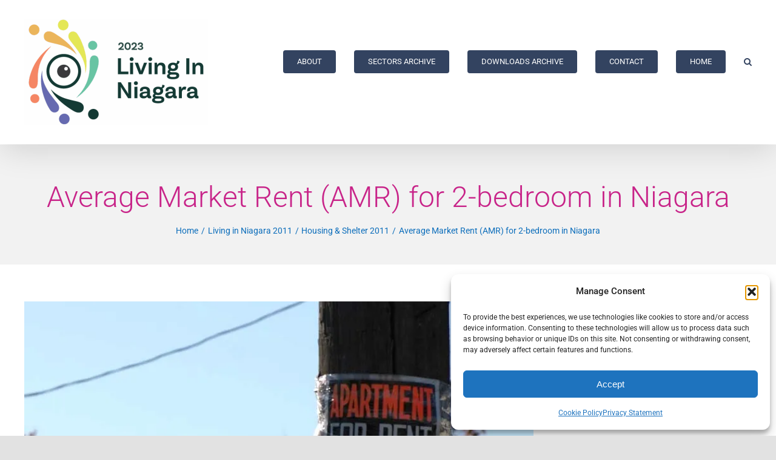

--- FILE ---
content_type: text/html; charset=UTF-8
request_url: https://www.livinginniagarareport.com/living-in-niagara-2011/05-housing-shelter-2011/average-market-rent-amr-in-niagara/
body_size: 20372
content:
<!DOCTYPE html>
<html class="avada-html-layout-wide avada-html-header-position-top" lang="en-US" prefix="og: http://ogp.me/ns# fb: http://ogp.me/ns/fb#">
<head>
	<meta http-equiv="X-UA-Compatible" content="IE=edge" />
	<meta http-equiv="Content-Type" content="text/html; charset=utf-8"/>
	<meta name="viewport" content="width=device-width, initial-scale=1" />
	<title>Average Market Rent (AMR) for 2-bedroom in Niagara &#8211; Living in Niagara</title>
<meta name='robots' content='max-image-preview:large' />
	<style>img:is([sizes="auto" i], [sizes^="auto," i]) { contain-intrinsic-size: 3000px 1500px }</style>
	<link rel='dns-prefetch' href='//stats.wp.com' />
<link rel='preconnect' href='//i0.wp.com' />
<link rel='preconnect' href='//c0.wp.com' />
<link rel="alternate" type="application/rss+xml" title="Living in Niagara &raquo; Feed" href="https://www.livinginniagarareport.com/feed/" />
<link rel="alternate" type="application/rss+xml" title="Living in Niagara &raquo; Comments Feed" href="https://www.livinginniagarareport.com/comments/feed/" />
								<link rel="icon" href="https://www.livinginniagarareport.com/wp-content/uploads/2020/10/favicon.png" type="image/png" />
		
		
		
				<link rel="alternate" type="application/rss+xml" title="Living in Niagara &raquo; Average Market Rent (AMR) for 2-bedroom in Niagara Comments Feed" href="https://www.livinginniagarareport.com/living-in-niagara-2011/05-housing-shelter-2011/average-market-rent-amr-in-niagara/feed/" />
					<meta name="description" content="Average market rents:   

The Average Market Rent (AMR) is calculated annually by Canadian Mortgage and Housing Corporation (CMHC). AMR calculates the actual rents paid by tenants, factoring in rent supplements or housing allowance assistance.

In theSt. Catharines– Niagara Census Metropolitan Area (CMA), in 2010, the overall average rent was $769 a month: $528 for a bachelor"/>
				
		<meta property="og:locale" content="en_US"/>
		<meta property="og:type" content="article"/>
		<meta property="og:site_name" content="Living in Niagara"/>
		<meta property="og:title" content="  Average Market Rent (AMR) for 2-bedroom in Niagara"/>
				<meta property="og:description" content="Average market rents:   

The Average Market Rent (AMR) is calculated annually by Canadian Mortgage and Housing Corporation (CMHC). AMR calculates the actual rents paid by tenants, factoring in rent supplements or housing allowance assistance.

In theSt. Catharines– Niagara Census Metropolitan Area (CMA), in 2010, the overall average rent was $769 a month: $528 for a bachelor"/>
				<meta property="og:url" content="https://www.livinginniagarareport.com/living-in-niagara-2011/05-housing-shelter-2011/average-market-rent-amr-in-niagara/"/>
										<meta property="article:published_time" content="2011-11-21T16:03:59-04:00"/>
							<meta property="article:modified_time" content="2014-11-23T09:40:27-04:00"/>
								<meta name="author" content="Community Potential - Niagara Connects"/>
								<meta property="og:image" content="https://i0.wp.com/www.livinginniagarareport.com/wp-content/uploads/2011/11/IMG_0553.jpg?fit=800%2C440&ssl=1"/>
		<meta property="og:image:width" content="800"/>
		<meta property="og:image:height" content="440"/>
		<meta property="og:image:type" content="image/jpeg"/>
				<link rel='stylesheet' id='wp-block-library-css' href='https://c0.wp.com/c/6.8.3/wp-includes/css/dist/block-library/style.min.css' type='text/css' media='all' />
<style id='wp-block-library-theme-inline-css' type='text/css'>
.wp-block-audio :where(figcaption){color:#555;font-size:13px;text-align:center}.is-dark-theme .wp-block-audio :where(figcaption){color:#ffffffa6}.wp-block-audio{margin:0 0 1em}.wp-block-code{border:1px solid #ccc;border-radius:4px;font-family:Menlo,Consolas,monaco,monospace;padding:.8em 1em}.wp-block-embed :where(figcaption){color:#555;font-size:13px;text-align:center}.is-dark-theme .wp-block-embed :where(figcaption){color:#ffffffa6}.wp-block-embed{margin:0 0 1em}.blocks-gallery-caption{color:#555;font-size:13px;text-align:center}.is-dark-theme .blocks-gallery-caption{color:#ffffffa6}:root :where(.wp-block-image figcaption){color:#555;font-size:13px;text-align:center}.is-dark-theme :root :where(.wp-block-image figcaption){color:#ffffffa6}.wp-block-image{margin:0 0 1em}.wp-block-pullquote{border-bottom:4px solid;border-top:4px solid;color:currentColor;margin-bottom:1.75em}.wp-block-pullquote cite,.wp-block-pullquote footer,.wp-block-pullquote__citation{color:currentColor;font-size:.8125em;font-style:normal;text-transform:uppercase}.wp-block-quote{border-left:.25em solid;margin:0 0 1.75em;padding-left:1em}.wp-block-quote cite,.wp-block-quote footer{color:currentColor;font-size:.8125em;font-style:normal;position:relative}.wp-block-quote:where(.has-text-align-right){border-left:none;border-right:.25em solid;padding-left:0;padding-right:1em}.wp-block-quote:where(.has-text-align-center){border:none;padding-left:0}.wp-block-quote.is-large,.wp-block-quote.is-style-large,.wp-block-quote:where(.is-style-plain){border:none}.wp-block-search .wp-block-search__label{font-weight:700}.wp-block-search__button{border:1px solid #ccc;padding:.375em .625em}:where(.wp-block-group.has-background){padding:1.25em 2.375em}.wp-block-separator.has-css-opacity{opacity:.4}.wp-block-separator{border:none;border-bottom:2px solid;margin-left:auto;margin-right:auto}.wp-block-separator.has-alpha-channel-opacity{opacity:1}.wp-block-separator:not(.is-style-wide):not(.is-style-dots){width:100px}.wp-block-separator.has-background:not(.is-style-dots){border-bottom:none;height:1px}.wp-block-separator.has-background:not(.is-style-wide):not(.is-style-dots){height:2px}.wp-block-table{margin:0 0 1em}.wp-block-table td,.wp-block-table th{word-break:normal}.wp-block-table :where(figcaption){color:#555;font-size:13px;text-align:center}.is-dark-theme .wp-block-table :where(figcaption){color:#ffffffa6}.wp-block-video :where(figcaption){color:#555;font-size:13px;text-align:center}.is-dark-theme .wp-block-video :where(figcaption){color:#ffffffa6}.wp-block-video{margin:0 0 1em}:root :where(.wp-block-template-part.has-background){margin-bottom:0;margin-top:0;padding:1.25em 2.375em}
</style>
<style id='classic-theme-styles-inline-css' type='text/css'>
/*! This file is auto-generated */
.wp-block-button__link{color:#fff;background-color:#32373c;border-radius:9999px;box-shadow:none;text-decoration:none;padding:calc(.667em + 2px) calc(1.333em + 2px);font-size:1.125em}.wp-block-file__button{background:#32373c;color:#fff;text-decoration:none}
</style>
<link rel='stylesheet' id='mediaelement-css' href='https://c0.wp.com/c/6.8.3/wp-includes/js/mediaelement/mediaelementplayer-legacy.min.css' type='text/css' media='all' />
<link rel='stylesheet' id='wp-mediaelement-css' href='https://c0.wp.com/c/6.8.3/wp-includes/js/mediaelement/wp-mediaelement.min.css' type='text/css' media='all' />
<style id='jetpack-sharing-buttons-style-inline-css' type='text/css'>
.jetpack-sharing-buttons__services-list{display:flex;flex-direction:row;flex-wrap:wrap;gap:0;list-style-type:none;margin:5px;padding:0}.jetpack-sharing-buttons__services-list.has-small-icon-size{font-size:12px}.jetpack-sharing-buttons__services-list.has-normal-icon-size{font-size:16px}.jetpack-sharing-buttons__services-list.has-large-icon-size{font-size:24px}.jetpack-sharing-buttons__services-list.has-huge-icon-size{font-size:36px}@media print{.jetpack-sharing-buttons__services-list{display:none!important}}.editor-styles-wrapper .wp-block-jetpack-sharing-buttons{gap:0;padding-inline-start:0}ul.jetpack-sharing-buttons__services-list.has-background{padding:1.25em 2.375em}
</style>
<style id='global-styles-inline-css' type='text/css'>
:root{--wp--preset--aspect-ratio--square: 1;--wp--preset--aspect-ratio--4-3: 4/3;--wp--preset--aspect-ratio--3-4: 3/4;--wp--preset--aspect-ratio--3-2: 3/2;--wp--preset--aspect-ratio--2-3: 2/3;--wp--preset--aspect-ratio--16-9: 16/9;--wp--preset--aspect-ratio--9-16: 9/16;--wp--preset--color--black: #000000;--wp--preset--color--cyan-bluish-gray: #abb8c3;--wp--preset--color--white: #ffffff;--wp--preset--color--pale-pink: #f78da7;--wp--preset--color--vivid-red: #cf2e2e;--wp--preset--color--luminous-vivid-orange: #ff6900;--wp--preset--color--luminous-vivid-amber: #fcb900;--wp--preset--color--light-green-cyan: #7bdcb5;--wp--preset--color--vivid-green-cyan: #00d084;--wp--preset--color--pale-cyan-blue: #8ed1fc;--wp--preset--color--vivid-cyan-blue: #0693e3;--wp--preset--color--vivid-purple: #9b51e0;--wp--preset--color--awb-color-1: #ffffff;--wp--preset--color--awb-color-2: #fff8ee;--wp--preset--color--awb-color-3: #f6e2c8;--wp--preset--color--awb-color-4: #6769b0;--wp--preset--color--awb-color-5: #5698ae;--wp--preset--color--awb-color-6: #173a34;--wp--preset--color--awb-color-7: #69c4a3;--wp--preset--color--awb-color-8: #77c47a;--wp--preset--color--awb-color-custom-10: #e5e657;--wp--preset--color--awb-color-custom-11: #eab55b;--wp--preset--color--awb-color-custom-12: #f58562;--wp--preset--color--awb-color-custom-13: #e25e50;--wp--preset--color--awb-color-custom-14: #bd593e;--wp--preset--color--awb-color-custom-1: #684f4f;--wp--preset--gradient--vivid-cyan-blue-to-vivid-purple: linear-gradient(135deg,rgba(6,147,227,1) 0%,rgb(155,81,224) 100%);--wp--preset--gradient--light-green-cyan-to-vivid-green-cyan: linear-gradient(135deg,rgb(122,220,180) 0%,rgb(0,208,130) 100%);--wp--preset--gradient--luminous-vivid-amber-to-luminous-vivid-orange: linear-gradient(135deg,rgba(252,185,0,1) 0%,rgba(255,105,0,1) 100%);--wp--preset--gradient--luminous-vivid-orange-to-vivid-red: linear-gradient(135deg,rgba(255,105,0,1) 0%,rgb(207,46,46) 100%);--wp--preset--gradient--very-light-gray-to-cyan-bluish-gray: linear-gradient(135deg,rgb(238,238,238) 0%,rgb(169,184,195) 100%);--wp--preset--gradient--cool-to-warm-spectrum: linear-gradient(135deg,rgb(74,234,220) 0%,rgb(151,120,209) 20%,rgb(207,42,186) 40%,rgb(238,44,130) 60%,rgb(251,105,98) 80%,rgb(254,248,76) 100%);--wp--preset--gradient--blush-light-purple: linear-gradient(135deg,rgb(255,206,236) 0%,rgb(152,150,240) 100%);--wp--preset--gradient--blush-bordeaux: linear-gradient(135deg,rgb(254,205,165) 0%,rgb(254,45,45) 50%,rgb(107,0,62) 100%);--wp--preset--gradient--luminous-dusk: linear-gradient(135deg,rgb(255,203,112) 0%,rgb(199,81,192) 50%,rgb(65,88,208) 100%);--wp--preset--gradient--pale-ocean: linear-gradient(135deg,rgb(255,245,203) 0%,rgb(182,227,212) 50%,rgb(51,167,181) 100%);--wp--preset--gradient--electric-grass: linear-gradient(135deg,rgb(202,248,128) 0%,rgb(113,206,126) 100%);--wp--preset--gradient--midnight: linear-gradient(135deg,rgb(2,3,129) 0%,rgb(40,116,252) 100%);--wp--preset--font-size--small: 12px;--wp--preset--font-size--medium: 20px;--wp--preset--font-size--large: 24px;--wp--preset--font-size--x-large: 42px;--wp--preset--font-size--normal: 16px;--wp--preset--font-size--xlarge: 32px;--wp--preset--font-size--huge: 48px;--wp--preset--spacing--20: 0.44rem;--wp--preset--spacing--30: 0.67rem;--wp--preset--spacing--40: 1rem;--wp--preset--spacing--50: 1.5rem;--wp--preset--spacing--60: 2.25rem;--wp--preset--spacing--70: 3.38rem;--wp--preset--spacing--80: 5.06rem;--wp--preset--shadow--natural: 6px 6px 9px rgba(0, 0, 0, 0.2);--wp--preset--shadow--deep: 12px 12px 50px rgba(0, 0, 0, 0.4);--wp--preset--shadow--sharp: 6px 6px 0px rgba(0, 0, 0, 0.2);--wp--preset--shadow--outlined: 6px 6px 0px -3px rgba(255, 255, 255, 1), 6px 6px rgba(0, 0, 0, 1);--wp--preset--shadow--crisp: 6px 6px 0px rgba(0, 0, 0, 1);}:where(.is-layout-flex){gap: 0.5em;}:where(.is-layout-grid){gap: 0.5em;}body .is-layout-flex{display: flex;}.is-layout-flex{flex-wrap: wrap;align-items: center;}.is-layout-flex > :is(*, div){margin: 0;}body .is-layout-grid{display: grid;}.is-layout-grid > :is(*, div){margin: 0;}:where(.wp-block-columns.is-layout-flex){gap: 2em;}:where(.wp-block-columns.is-layout-grid){gap: 2em;}:where(.wp-block-post-template.is-layout-flex){gap: 1.25em;}:where(.wp-block-post-template.is-layout-grid){gap: 1.25em;}.has-black-color{color: var(--wp--preset--color--black) !important;}.has-cyan-bluish-gray-color{color: var(--wp--preset--color--cyan-bluish-gray) !important;}.has-white-color{color: var(--wp--preset--color--white) !important;}.has-pale-pink-color{color: var(--wp--preset--color--pale-pink) !important;}.has-vivid-red-color{color: var(--wp--preset--color--vivid-red) !important;}.has-luminous-vivid-orange-color{color: var(--wp--preset--color--luminous-vivid-orange) !important;}.has-luminous-vivid-amber-color{color: var(--wp--preset--color--luminous-vivid-amber) !important;}.has-light-green-cyan-color{color: var(--wp--preset--color--light-green-cyan) !important;}.has-vivid-green-cyan-color{color: var(--wp--preset--color--vivid-green-cyan) !important;}.has-pale-cyan-blue-color{color: var(--wp--preset--color--pale-cyan-blue) !important;}.has-vivid-cyan-blue-color{color: var(--wp--preset--color--vivid-cyan-blue) !important;}.has-vivid-purple-color{color: var(--wp--preset--color--vivid-purple) !important;}.has-black-background-color{background-color: var(--wp--preset--color--black) !important;}.has-cyan-bluish-gray-background-color{background-color: var(--wp--preset--color--cyan-bluish-gray) !important;}.has-white-background-color{background-color: var(--wp--preset--color--white) !important;}.has-pale-pink-background-color{background-color: var(--wp--preset--color--pale-pink) !important;}.has-vivid-red-background-color{background-color: var(--wp--preset--color--vivid-red) !important;}.has-luminous-vivid-orange-background-color{background-color: var(--wp--preset--color--luminous-vivid-orange) !important;}.has-luminous-vivid-amber-background-color{background-color: var(--wp--preset--color--luminous-vivid-amber) !important;}.has-light-green-cyan-background-color{background-color: var(--wp--preset--color--light-green-cyan) !important;}.has-vivid-green-cyan-background-color{background-color: var(--wp--preset--color--vivid-green-cyan) !important;}.has-pale-cyan-blue-background-color{background-color: var(--wp--preset--color--pale-cyan-blue) !important;}.has-vivid-cyan-blue-background-color{background-color: var(--wp--preset--color--vivid-cyan-blue) !important;}.has-vivid-purple-background-color{background-color: var(--wp--preset--color--vivid-purple) !important;}.has-black-border-color{border-color: var(--wp--preset--color--black) !important;}.has-cyan-bluish-gray-border-color{border-color: var(--wp--preset--color--cyan-bluish-gray) !important;}.has-white-border-color{border-color: var(--wp--preset--color--white) !important;}.has-pale-pink-border-color{border-color: var(--wp--preset--color--pale-pink) !important;}.has-vivid-red-border-color{border-color: var(--wp--preset--color--vivid-red) !important;}.has-luminous-vivid-orange-border-color{border-color: var(--wp--preset--color--luminous-vivid-orange) !important;}.has-luminous-vivid-amber-border-color{border-color: var(--wp--preset--color--luminous-vivid-amber) !important;}.has-light-green-cyan-border-color{border-color: var(--wp--preset--color--light-green-cyan) !important;}.has-vivid-green-cyan-border-color{border-color: var(--wp--preset--color--vivid-green-cyan) !important;}.has-pale-cyan-blue-border-color{border-color: var(--wp--preset--color--pale-cyan-blue) !important;}.has-vivid-cyan-blue-border-color{border-color: var(--wp--preset--color--vivid-cyan-blue) !important;}.has-vivid-purple-border-color{border-color: var(--wp--preset--color--vivid-purple) !important;}.has-vivid-cyan-blue-to-vivid-purple-gradient-background{background: var(--wp--preset--gradient--vivid-cyan-blue-to-vivid-purple) !important;}.has-light-green-cyan-to-vivid-green-cyan-gradient-background{background: var(--wp--preset--gradient--light-green-cyan-to-vivid-green-cyan) !important;}.has-luminous-vivid-amber-to-luminous-vivid-orange-gradient-background{background: var(--wp--preset--gradient--luminous-vivid-amber-to-luminous-vivid-orange) !important;}.has-luminous-vivid-orange-to-vivid-red-gradient-background{background: var(--wp--preset--gradient--luminous-vivid-orange-to-vivid-red) !important;}.has-very-light-gray-to-cyan-bluish-gray-gradient-background{background: var(--wp--preset--gradient--very-light-gray-to-cyan-bluish-gray) !important;}.has-cool-to-warm-spectrum-gradient-background{background: var(--wp--preset--gradient--cool-to-warm-spectrum) !important;}.has-blush-light-purple-gradient-background{background: var(--wp--preset--gradient--blush-light-purple) !important;}.has-blush-bordeaux-gradient-background{background: var(--wp--preset--gradient--blush-bordeaux) !important;}.has-luminous-dusk-gradient-background{background: var(--wp--preset--gradient--luminous-dusk) !important;}.has-pale-ocean-gradient-background{background: var(--wp--preset--gradient--pale-ocean) !important;}.has-electric-grass-gradient-background{background: var(--wp--preset--gradient--electric-grass) !important;}.has-midnight-gradient-background{background: var(--wp--preset--gradient--midnight) !important;}.has-small-font-size{font-size: var(--wp--preset--font-size--small) !important;}.has-medium-font-size{font-size: var(--wp--preset--font-size--medium) !important;}.has-large-font-size{font-size: var(--wp--preset--font-size--large) !important;}.has-x-large-font-size{font-size: var(--wp--preset--font-size--x-large) !important;}
:where(.wp-block-post-template.is-layout-flex){gap: 1.25em;}:where(.wp-block-post-template.is-layout-grid){gap: 1.25em;}
:where(.wp-block-columns.is-layout-flex){gap: 2em;}:where(.wp-block-columns.is-layout-grid){gap: 2em;}
:root :where(.wp-block-pullquote){font-size: 1.5em;line-height: 1.6;}
</style>
<link rel='stylesheet' id='cmplz-general-css' href='https://www.livinginniagarareport.com/wp-content/plugins/complianz-gdpr-premium/assets/css/cookieblocker.min.css?ver=1763069875' type='text/css' media='all' />
<link rel='stylesheet' id='heateor_sss_frontend_css-css' href='https://www.livinginniagarareport.com/wp-content/plugins/sassy-social-share/public/css/sassy-social-share-public.css?ver=3.3.79' type='text/css' media='all' />
<style id='heateor_sss_frontend_css-inline-css' type='text/css'>
.heateor_sss_button_instagram span.heateor_sss_svg,a.heateor_sss_instagram span.heateor_sss_svg{background:radial-gradient(circle at 30% 107%,#fdf497 0,#fdf497 5%,#fd5949 45%,#d6249f 60%,#285aeb 90%)}.heateor_sss_horizontal_sharing .heateor_sss_svg,.heateor_sss_standard_follow_icons_container .heateor_sss_svg{color:#fff;border-width:0px;border-style:solid;border-color:transparent}.heateor_sss_horizontal_sharing .heateorSssTCBackground{color:#666}.heateor_sss_horizontal_sharing span.heateor_sss_svg:hover,.heateor_sss_standard_follow_icons_container span.heateor_sss_svg:hover{border-color:transparent;}.heateor_sss_vertical_sharing span.heateor_sss_svg,.heateor_sss_floating_follow_icons_container span.heateor_sss_svg{color:#fff;border-width:0px;border-style:solid;border-color:transparent;}.heateor_sss_vertical_sharing .heateorSssTCBackground{color:#666;}.heateor_sss_vertical_sharing span.heateor_sss_svg:hover,.heateor_sss_floating_follow_icons_container span.heateor_sss_svg:hover{border-color:transparent;}@media screen and (max-width:783px) {.heateor_sss_vertical_sharing{display:none!important}}
</style>
<link rel='stylesheet' id='fusion-dynamic-css-css' href='https://www.livinginniagarareport.com/wp-content/uploads/fusion-styles/e1af919b5bfa044bdbf588ceb19bdd51.min.css?ver=3.14.2' type='text/css' media='all' />
<script type="text/javascript" src="https://c0.wp.com/c/6.8.3/wp-includes/js/jquery/jquery.min.js" id="jquery-core-js"></script>
<script type="text/javascript" src="https://c0.wp.com/c/6.8.3/wp-includes/js/jquery/jquery-migrate.min.js" id="jquery-migrate-js"></script>
<link rel="https://api.w.org/" href="https://www.livinginniagarareport.com/wp-json/" /><link rel="alternate" title="JSON" type="application/json" href="https://www.livinginniagarareport.com/wp-json/wp/v2/posts/4195" /><link rel="EditURI" type="application/rsd+xml" title="RSD" href="https://www.livinginniagarareport.com/xmlrpc.php?rsd" />
<link rel="canonical" href="https://www.livinginniagarareport.com/living-in-niagara-2011/05-housing-shelter-2011/average-market-rent-amr-in-niagara/" />
<link rel="alternate" title="oEmbed (JSON)" type="application/json+oembed" href="https://www.livinginniagarareport.com/wp-json/oembed/1.0/embed?url=https%3A%2F%2Fwww.livinginniagarareport.com%2Fliving-in-niagara-2011%2F05-housing-shelter-2011%2Faverage-market-rent-amr-in-niagara%2F" />
<link rel="alternate" title="oEmbed (XML)" type="text/xml+oembed" href="https://www.livinginniagarareport.com/wp-json/oembed/1.0/embed?url=https%3A%2F%2Fwww.livinginniagarareport.com%2Fliving-in-niagara-2011%2F05-housing-shelter-2011%2Faverage-market-rent-amr-in-niagara%2F&#038;format=xml" />
	<style>img#wpstats{display:none}</style>
					<style>.cmplz-hidden {
					display: none !important;
				}</style><style type="text/css" id="css-fb-visibility">@media screen and (max-width: 640px){.fusion-no-small-visibility{display:none !important;}body .sm-text-align-center{text-align:center !important;}body .sm-text-align-left{text-align:left !important;}body .sm-text-align-right{text-align:right !important;}body .sm-text-align-justify{text-align:justify !important;}body .sm-flex-align-center{justify-content:center !important;}body .sm-flex-align-flex-start{justify-content:flex-start !important;}body .sm-flex-align-flex-end{justify-content:flex-end !important;}body .sm-mx-auto{margin-left:auto !important;margin-right:auto !important;}body .sm-ml-auto{margin-left:auto !important;}body .sm-mr-auto{margin-right:auto !important;}body .fusion-absolute-position-small{position:absolute;width:100%;}.awb-sticky.awb-sticky-small{ position: sticky; top: var(--awb-sticky-offset,0); }}@media screen and (min-width: 641px) and (max-width: 1024px){.fusion-no-medium-visibility{display:none !important;}body .md-text-align-center{text-align:center !important;}body .md-text-align-left{text-align:left !important;}body .md-text-align-right{text-align:right !important;}body .md-text-align-justify{text-align:justify !important;}body .md-flex-align-center{justify-content:center !important;}body .md-flex-align-flex-start{justify-content:flex-start !important;}body .md-flex-align-flex-end{justify-content:flex-end !important;}body .md-mx-auto{margin-left:auto !important;margin-right:auto !important;}body .md-ml-auto{margin-left:auto !important;}body .md-mr-auto{margin-right:auto !important;}body .fusion-absolute-position-medium{position:absolute;width:100%;}.awb-sticky.awb-sticky-medium{ position: sticky; top: var(--awb-sticky-offset,0); }}@media screen and (min-width: 1025px){.fusion-no-large-visibility{display:none !important;}body .lg-text-align-center{text-align:center !important;}body .lg-text-align-left{text-align:left !important;}body .lg-text-align-right{text-align:right !important;}body .lg-text-align-justify{text-align:justify !important;}body .lg-flex-align-center{justify-content:center !important;}body .lg-flex-align-flex-start{justify-content:flex-start !important;}body .lg-flex-align-flex-end{justify-content:flex-end !important;}body .lg-mx-auto{margin-left:auto !important;margin-right:auto !important;}body .lg-ml-auto{margin-left:auto !important;}body .lg-mr-auto{margin-right:auto !important;}body .fusion-absolute-position-large{position:absolute;width:100%;}.awb-sticky.awb-sticky-large{ position: sticky; top: var(--awb-sticky-offset,0); }}</style>		<script type="text/javascript">
			var doc = document.documentElement;
			doc.setAttribute( 'data-useragent', navigator.userAgent );
		</script>
		
	</head>

<body data-rsssl=1 data-cmplz=1 class="wp-singular post-template-default single single-post postid-4195 single-format-standard wp-theme-Avada has-sidebar fusion-image-hovers fusion-pagination-sizing fusion-button_type-flat fusion-button_span-no fusion-button_gradient-linear avada-image-rollover-circle-yes avada-image-rollover-no fusion-body ltr no-tablet-sticky-header no-mobile-sticky-header no-mobile-slidingbar no-desktop-totop no-mobile-totop fusion-disable-outline fusion-sub-menu-fade mobile-logo-pos-left layout-wide-mode avada-has-boxed-modal-shadow- layout-scroll-offset-full avada-has-zero-margin-offset-top fusion-top-header menu-text-align-center mobile-menu-design-classic fusion-show-pagination-text fusion-header-layout-v1 avada-responsive avada-footer-fx-none avada-menu-highlight-style-arrow fusion-search-form-clean fusion-main-menu-search-overlay fusion-avatar-circle avada-dropdown-styles avada-blog-layout-grid avada-blog-archive-layout-grid avada-header-shadow-yes avada-menu-icon-position-left avada-has-megamenu-shadow avada-has-mainmenu-dropdown-divider avada-has-pagetitle-100-width avada-has-mobile-menu-search avada-has-main-nav-search-icon avada-has-breadcrumb-mobile-hidden avada-has-titlebar-bar_and_content avada-header-border-color-full-transparent avada-has-pagination-width_height avada-flyout-menu-direction-fade avada-ec-views-v1" data-awb-post-id="4195">
		<a class="skip-link screen-reader-text" href="#content">Skip to content</a>

	<div id="boxed-wrapper">
		
		<div id="wrapper" class="fusion-wrapper">
			<div id="home" style="position:relative;top:-1px;"></div>
							
					
			<header class="fusion-header-wrapper fusion-header-shadow">
				<div class="fusion-header-v1 fusion-logo-alignment fusion-logo-left fusion-sticky-menu- fusion-sticky-logo- fusion-mobile-logo-  fusion-mobile-menu-design-classic">
					<div class="fusion-header-sticky-height"></div>
<div class="fusion-header">
	<div class="fusion-row">
					<div class="fusion-logo" data-margin-top="31px" data-margin-bottom="31px" data-margin-left="0px" data-margin-right="0px">
			<a class="fusion-logo-link"  href="https://www.livinginniagarareport.com/" >

						<!-- standard logo -->
			<img src="https://www.livinginniagarareport.com/wp-content/uploads/2025/06/Living-in-niagara-1x-png_LIN_LIN-606x352.png" srcset="https://www.livinginniagarareport.com/wp-content/uploads/2025/06/Living-in-niagara-1x-png_LIN_LIN-606x352.png 1x, https://www.livinginniagarareport.com/wp-content/uploads/2025/06/Living-in-niagara-1x-png_LIN_LIN-606x352.png 2x" width="606" height="352" style="max-height:352px;height:auto;" alt="Living in Niagara Logo" data-retina_logo_url="https://www.livinginniagarareport.com/wp-content/uploads/2025/06/Living-in-niagara-1x-png_LIN_LIN-606x352.png" class="fusion-standard-logo" />

			
					</a>
		</div>		<nav class="fusion-main-menu" aria-label="Main Menu"><div class="fusion-overlay-search">		<form role="search" class="searchform fusion-search-form  fusion-live-search fusion-search-form-clean" method="get" action="https://www.livinginniagarareport.com/">
			<div class="fusion-search-form-content">

				
				<div class="fusion-search-field search-field">
					<label><span class="screen-reader-text">Search for:</span>
													<input type="search" class="s fusion-live-search-input" name="s" id="fusion-live-search-input-0" autocomplete="off" placeholder="Search..." required aria-required="true" aria-label="Search..."/>
											</label>
				</div>
				<div class="fusion-search-button search-button">
					<input type="submit" class="fusion-search-submit searchsubmit" aria-label="Search" value="&#xf002;" />
										<div class="fusion-slider-loading"></div>
									</div>

				
			</div>


							<div class="fusion-search-results-wrapper"><div class="fusion-search-results"></div></div>
			
		</form>
		<div class="fusion-search-spacer"></div><a href="#" role="button" aria-label="Close Search" class="fusion-close-search"></a></div><ul id="menu-living-in-niagara" class="fusion-menu"><li  id="menu-item-7229"  class="menu-item menu-item-type-post_type menu-item-object-page menu-item-has-children menu-item-7229 fusion-dropdown-menu fusion-menu-item-button"  data-item-id="7229"><a  href="https://www.livinginniagarareport.com/about/" class="fusion-arrow-highlight"><span class="menu-text fusion-button button-default button-medium">About<span class="fusion-arrow-svg"><svg height="12px" width="23px">
					<path d="M0 0 L11.5 12 L23 0 Z" fill="#ffffff" />
					</svg></span><span class="fusion-dropdown-svg"><svg height="12px" width="23px">
						<path d="M0 12 L11.5 0 L23 12 Z" fill="#ffffff"/>
						</svg></span></span></a><ul class="sub-menu"><li  id="menu-item-6291"  class="menu-item menu-item-type-post_type menu-item-object-page menu-item-6291 fusion-dropdown-submenu" ><a  href="https://www.livinginniagarareport.com/about/niagara_connects/" class="fusion-arrow-highlight"><span>Niagara Connects</span></a></li></ul></li><li  id="menu-item-7257"  class="menu-item menu-item-type-post_type menu-item-object-page menu-item-has-children menu-item-7257 fusion-dropdown-menu fusion-menu-item-button"  data-item-id="7257"><a  href="https://www.livinginniagarareport.com/sectors/" class="fusion-arrow-highlight"><span class="menu-text fusion-button button-default button-medium">Sectors Archive<span class="fusion-arrow-svg"><svg height="12px" width="23px">
					<path d="M0 0 L11.5 12 L23 0 Z" fill="#ffffff" />
					</svg></span><span class="fusion-dropdown-svg"><svg height="12px" width="23px">
						<path d="M0 12 L11.5 0 L23 12 Z" fill="#ffffff"/>
						</svg></span></span></a><ul class="sub-menu"><li  id="menu-item-7515"  class="menu-item menu-item-type-post_type menu-item-object-page menu-item-7515 fusion-dropdown-submenu" ><a  href="https://www.livinginniagarareport.com/living-in-niagara-2020/" class="fusion-arrow-highlight"><span>Living in Niagara 2020</span></a></li><li  id="menu-item-7239"  class="menu-item menu-item-type-taxonomy menu-item-object-category menu-item-7239 fusion-dropdown-submenu" ><a  href="https://www.livinginniagarareport.com/category/living-in-niagara-2017/" class="fusion-arrow-highlight"><span>Living in Niagara 2017</span></a></li><li  id="menu-item-7238"  class="menu-item menu-item-type-taxonomy menu-item-object-category menu-item-7238 fusion-dropdown-submenu" ><a  href="https://www.livinginniagarareport.com/category/living-in-niagara-2014/" class="fusion-arrow-highlight"><span>Living in Niagara 2014</span></a></li><li  id="menu-item-7237"  class="menu-item menu-item-type-taxonomy menu-item-object-category current-post-ancestor menu-item-7237 fusion-dropdown-submenu" ><a  href="https://www.livinginniagarareport.com/category/living-in-niagara-2011/" class="fusion-arrow-highlight"><span>Living in Niagara 2011</span></a></li><li  id="menu-item-7236"  class="menu-item menu-item-type-taxonomy menu-item-object-category menu-item-7236 fusion-dropdown-submenu" ><a  href="https://www.livinginniagarareport.com/category/living-in-niagara-2008/" class="fusion-arrow-highlight"><span>Living in Niagara 2008</span></a></li></ul></li><li  id="menu-item-6289"  class="menu-item menu-item-type-post_type menu-item-object-page menu-item-6289 fusion-menu-item-button"  data-item-id="6289"><a  href="https://www.livinginniagarareport.com/downloads/" class="fusion-arrow-highlight"><span class="menu-text fusion-button button-default button-medium">Downloads Archive</span></a></li><li  id="menu-item-7256"  class="menu-item menu-item-type-post_type menu-item-object-page menu-item-7256 fusion-menu-item-button"  data-item-id="7256"><a  href="https://www.livinginniagarareport.com/contact-us/" class="fusion-arrow-highlight"><span class="menu-text fusion-button button-default button-medium">Contact</span></a></li><li  id="menu-item-7255"  class="menu-item menu-item-type-post_type menu-item-object-page menu-item-home menu-item-7255 fusion-menu-item-button"  data-item-id="7255"><a  href="https://www.livinginniagarareport.com/" class="fusion-arrow-highlight"><span class="menu-text fusion-button button-default button-medium">Home</span></a></li><li class="fusion-custom-menu-item fusion-main-menu-search fusion-search-overlay"><a class="fusion-main-menu-icon" href="#" aria-label="Search" data-title="Search" title="Search" role="button" aria-expanded="false"></a></li></ul></nav>
<nav class="fusion-mobile-nav-holder fusion-mobile-menu-text-align-left" aria-label="Main Menu Mobile"></nav>

		
<div class="fusion-clearfix"></div>
<div class="fusion-mobile-menu-search">
			<form role="search" class="searchform fusion-search-form  fusion-live-search fusion-search-form-clean" method="get" action="https://www.livinginniagarareport.com/">
			<div class="fusion-search-form-content">

				
				<div class="fusion-search-field search-field">
					<label><span class="screen-reader-text">Search for:</span>
													<input type="search" class="s fusion-live-search-input" name="s" id="fusion-live-search-input-1" autocomplete="off" placeholder="Search..." required aria-required="true" aria-label="Search..."/>
											</label>
				</div>
				<div class="fusion-search-button search-button">
					<input type="submit" class="fusion-search-submit searchsubmit" aria-label="Search" value="&#xf002;" />
										<div class="fusion-slider-loading"></div>
									</div>

				
			</div>


							<div class="fusion-search-results-wrapper"><div class="fusion-search-results"></div></div>
			
		</form>
		</div>
			</div>
</div>
				</div>
				<div class="fusion-clearfix"></div>
			</header>
								
							<div id="sliders-container" class="fusion-slider-visibility">
					</div>
				
					
							
			<section class="avada-page-titlebar-wrapper" aria-labelledby="awb-ptb-heading">
	<div class="fusion-page-title-bar fusion-page-title-bar-none fusion-page-title-bar-center">
		<div class="fusion-page-title-row">
			<div class="fusion-page-title-wrapper">
				<div class="fusion-page-title-captions">

																							<h1 id="awb-ptb-heading" class="entry-title">Average Market Rent (AMR) for 2-bedroom in Niagara</h1>

											
																		<div class="fusion-page-title-secondary">
								<nav class="fusion-breadcrumbs" aria-label="Breadcrumb"><ol class="awb-breadcrumb-list"><li class="fusion-breadcrumb-item awb-breadcrumb-sep awb-home" ><a href="https://www.livinginniagarareport.com" class="fusion-breadcrumb-link"><span >Home</span></a></li><li class="fusion-breadcrumb-item awb-breadcrumb-sep" ><a href="https://www.livinginniagarareport.com/category/living-in-niagara-2011/" class="fusion-breadcrumb-link"><span >Living in Niagara 2011</span></a></li><li class="fusion-breadcrumb-item awb-breadcrumb-sep" ><a href="https://www.livinginniagarareport.com/category/living-in-niagara-2011/05-housing-shelter-2011/" class="fusion-breadcrumb-link"><span >Housing &amp; Shelter 2011</span></a></li><li class="fusion-breadcrumb-item"  aria-current="page"><span  class="breadcrumb-leaf">Average Market Rent (AMR) for 2-bedroom in Niagara</span></li></ol></nav>							</div>
											
				</div>

				
			</div>
		</div>
	</div>
</section>

						<main id="main" class="clearfix ">
				<div class="fusion-row" style="">

<section id="content" style="float: left;">
	
					<article id="post-4195" class="post post-4195 type-post status-publish format-standard has-post-thumbnail hentry category-05-housing-shelter-2011">
										<span class="entry-title" style="display: none;">Average Market Rent (AMR) for 2-bedroom in Niagara</span>
			
														<div class="fusion-flexslider flexslider fusion-flexslider-loading post-slideshow fusion-post-slideshow">
				<ul class="slides">
																<li>
																																<a href="https://i0.wp.com/www.livinginniagarareport.com/wp-content/uploads/2011/11/IMG_0553.jpg?fit=800%2C440&#038;ssl=1" data-rel="iLightbox[gallery4195]" title="" data-title="IMG_0553" data-caption="" aria-label="IMG_0553">
										<span class="screen-reader-text">View Larger Image</span>
										<img width="800" height="440" src="https://i0.wp.com/www.livinginniagarareport.com/wp-content/uploads/2011/11/IMG_0553.jpg?fit=800%2C440&amp;ssl=1" class="attachment-full size-full lazyload wp-post-image" alt="" decoding="async" fetchpriority="high" srcset="data:image/svg+xml,%3Csvg%20xmlns%3D%27http%3A%2F%2Fwww.w3.org%2F2000%2Fsvg%27%20width%3D%27800%27%20height%3D%27440%27%20viewBox%3D%270%200%20800%20440%27%3E%3Crect%20width%3D%27800%27%20height%3D%27440%27%20fill-opacity%3D%220%22%2F%3E%3C%2Fsvg%3E" data-orig-src="https://i0.wp.com/www.livinginniagarareport.com/wp-content/uploads/2011/11/IMG_0553.jpg?fit=800%2C440&amp;ssl=1" data-srcset="https://i0.wp.com/www.livinginniagarareport.com/wp-content/uploads/2011/11/IMG_0553.jpg?resize=250%2C137&amp;ssl=1 250w, https://i0.wp.com/www.livinginniagarareport.com/wp-content/uploads/2011/11/IMG_0553.jpg?resize=606%2C333&amp;ssl=1 606w, https://i0.wp.com/www.livinginniagarareport.com/wp-content/uploads/2011/11/IMG_0553.jpg?fit=800%2C440&amp;ssl=1 800w" data-sizes="auto" />									</a>
																					</li>

																																																																																																															</ul>
			</div>
						
						<div class="post-content">
				<p><strong>Average market rents:   </strong></p>
<p>The <strong>Average Market Rent (AMR)</strong> is calculated annually by Canadian Mortgage and Housing Corporation (CMHC). AMR calculates the actual rents paid by tenants, factoring in rent supplements or housing allowance assistance.</p>
<p>In theSt. Catharines– Niagara Census Metropolitan Area (CMA), in 2010, the overall average rent was $769 a month: $528 for a bachelor apartment; $689 for one bedroom apartment; $817 for a 2 bedroom apartment; and $918 for a 3 bedroom apartment.</p>
<p>Rent for a 2-bedroom apartment in theSt. Catharines– Niagara CMA in 2010 was $817, compared to $774 in 2008, representing a 5.6% Niagara increase over 2 years. The average increase was 2.0% in Niagara in 2010, just below the average increase of 2.15% in Ontario. In April of 2011, the rent for a 2-bedroom apartment was $830, up slightly from 2010. Average rents in Niagara are still lower than in other CMAs in Ontario.</p>
<p><a href="https://i0.wp.com/www.livinginniagarareport.com/wp-content/uploads/2011/11/figure52.jpg"><img data-recalc-dims="1" decoding="async" class="lazyload alignnone size-large wp-image-4545" title="Average Rent" src="https://i0.wp.com/www.livinginniagarareport.com/wp-content/uploads/2011/11/figure52-606x390.jpg?resize=606%2C390" data-orig-src="https://www.livinginniagarareport.com/wp-content/uploads/2011/11/figure52-606x390.jpg" alt="Average Rent" width="606" height="390" srcset="data:image/svg+xml,%3Csvg%20xmlns%3D%27http%3A%2F%2Fwww.w3.org%2F2000%2Fsvg%27%20width%3D%27606%27%20height%3D%27390%27%20viewBox%3D%270%200%20606%20390%27%3E%3Crect%20width%3D%27606%27%20height%3D%27390%27%20fill-opacity%3D%220%22%2F%3E%3C%2Fsvg%3E" data-srcset="https://i0.wp.com/www.livinginniagarareport.com/wp-content/uploads/2011/11/figure52.jpg?resize=250%2C161&amp;ssl=1 250w, https://i0.wp.com/www.livinginniagarareport.com/wp-content/uploads/2011/11/figure52.jpg?resize=606%2C390&amp;ssl=1 606w, https://i0.wp.com/www.livinginniagarareport.com/wp-content/uploads/2011/11/figure52.jpg?fit=711%2C458&amp;ssl=1 711w" data-sizes="auto" data-orig-sizes="(max-width: 606px) 100vw, 606px" /></a></p>
<p>Source: <a href="http://www.cmhc-schl.gc.ca/en/search/search_001.cfm?sec=pb&amp;text=niagara">Canada Mortgage and Housing Corporation 2010 Rental Market Survey</a>.</p>
<p>The economic downturn resulted in more applications for affordable housing at the same time that fewer tenants were able to move out of affordable housing and into the private market.</p>
<div class='heateorSssClear'></div><div  class='heateor_sss_sharing_container heateor_sss_horizontal_sharing' data-heateor-sss-href='https://www.livinginniagarareport.com/living-in-niagara-2011/05-housing-shelter-2011/average-market-rent-amr-in-niagara/'><div class='heateor_sss_sharing_title' style="font-weight:bold" >Use the icons below to Share!</div><div class="heateor_sss_sharing_ul"><a aria-label="Facebook" class="heateor_sss_facebook" href="https://www.facebook.com/sharer/sharer.php?u=https%3A%2F%2Fwww.livinginniagarareport.com%2Fliving-in-niagara-2011%2F05-housing-shelter-2011%2Faverage-market-rent-amr-in-niagara%2F" title="Facebook" rel="nofollow noopener" target="_blank" style="font-size:32px!important;box-shadow:none;display:inline-block;vertical-align:middle"><span class="heateor_sss_svg" style="background-color:#0765FE;width:40px;height:40px;display:inline-block;opacity:1;float:left;font-size:32px;box-shadow:none;display:inline-block;font-size:16px;padding:0 4px;vertical-align:middle;background-repeat:repeat;overflow:hidden;padding:0;cursor:pointer;box-sizing:content-box"><svg style="display:block;" focusable="false" aria-hidden="true" xmlns="http://www.w3.org/2000/svg" width="100%" height="100%" viewBox="0 0 32 32"><path fill="#fff" d="M28 16c0-6.627-5.373-12-12-12S4 9.373 4 16c0 5.628 3.875 10.35 9.101 11.647v-7.98h-2.474V16H13.1v-1.58c0-4.085 1.849-5.978 5.859-5.978.76 0 2.072.15 2.608.298v3.325c-.283-.03-.775-.045-1.386-.045-1.967 0-2.728.745-2.728 2.683V16h3.92l-.673 3.667h-3.247v8.245C23.395 27.195 28 22.135 28 16Z"></path></svg></span></a><a aria-label="Twitter" class="heateor_sss_button_twitter" href="https://twitter.com/intent/tweet?text=Average%20Market%20Rent%20%28AMR%29%20for%202-bedroom%20in%20Niagara&url=https%3A%2F%2Fwww.livinginniagarareport.com%2Fliving-in-niagara-2011%2F05-housing-shelter-2011%2Faverage-market-rent-amr-in-niagara%2F" title="Twitter" rel="nofollow noopener" target="_blank" style="font-size:32px!important;box-shadow:none;display:inline-block;vertical-align:middle"><span class="heateor_sss_svg heateor_sss_s__default heateor_sss_s_twitter" style="background-color:#55acee;width:40px;height:40px;display:inline-block;opacity:1;float:left;font-size:32px;box-shadow:none;display:inline-block;font-size:16px;padding:0 4px;vertical-align:middle;background-repeat:repeat;overflow:hidden;padding:0;cursor:pointer;box-sizing:content-box"><svg style="display:block;" focusable="false" aria-hidden="true" xmlns="http://www.w3.org/2000/svg" width="100%" height="100%" viewBox="-4 -4 39 39"><path d="M28 8.557a9.913 9.913 0 0 1-2.828.775 4.93 4.93 0 0 0 2.166-2.725 9.738 9.738 0 0 1-3.13 1.194 4.92 4.92 0 0 0-3.593-1.55 4.924 4.924 0 0 0-4.794 6.049c-4.09-.21-7.72-2.17-10.15-5.15a4.942 4.942 0 0 0-.665 2.477c0 1.71.87 3.214 2.19 4.1a4.968 4.968 0 0 1-2.23-.616v.06c0 2.39 1.7 4.38 3.952 4.83-.414.115-.85.174-1.297.174-.318 0-.626-.03-.928-.086a4.935 4.935 0 0 0 4.6 3.42 9.893 9.893 0 0 1-6.114 2.107c-.398 0-.79-.023-1.175-.068a13.953 13.953 0 0 0 7.55 2.213c9.056 0 14.01-7.507 14.01-14.013 0-.213-.005-.426-.015-.637.96-.695 1.795-1.56 2.455-2.55z" fill="#fff"></path></svg></span></a><a aria-label="Instagram" class="heateor_sss_button_instagram" href="https://www.instagram.com/" title="Instagram" rel="nofollow noopener" target="_blank" style="font-size:32px!important;box-shadow:none;display:inline-block;vertical-align:middle"><span class="heateor_sss_svg" style="background-color:#53beee;width:40px;height:40px;display:inline-block;opacity:1;float:left;font-size:32px;box-shadow:none;display:inline-block;font-size:16px;padding:0 4px;vertical-align:middle;background-repeat:repeat;overflow:hidden;padding:0;cursor:pointer;box-sizing:content-box"><svg style="display:block;" version="1.1" viewBox="-10 -10 148 148" width="100%" height="100%" xml:space="preserve" xmlns="http://www.w3.org/2000/svg" xmlns:xlink="http://www.w3.org/1999/xlink"><g><g><path d="M86,112H42c-14.336,0-26-11.663-26-26V42c0-14.337,11.664-26,26-26h44c14.337,0,26,11.663,26,26v44 C112,100.337,100.337,112,86,112z M42,24c-9.925,0-18,8.074-18,18v44c0,9.925,8.075,18,18,18h44c9.926,0,18-8.075,18-18V42 c0-9.926-8.074-18-18-18H42z" fill="#fff"></path></g><g><path d="M64,88c-13.234,0-24-10.767-24-24c0-13.234,10.766-24,24-24s24,10.766,24,24C88,77.233,77.234,88,64,88z M64,48c-8.822,0-16,7.178-16,16s7.178,16,16,16c8.822,0,16-7.178,16-16S72.822,48,64,48z" fill="#fff"></path></g><g><circle cx="89.5" cy="38.5" fill="#fff" r="5.5"></circle></g></g></svg></span></a><a aria-label="Linkedin" class="heateor_sss_button_linkedin" href="https://www.linkedin.com/sharing/share-offsite/?url=https%3A%2F%2Fwww.livinginniagarareport.com%2Fliving-in-niagara-2011%2F05-housing-shelter-2011%2Faverage-market-rent-amr-in-niagara%2F" title="Linkedin" rel="nofollow noopener" target="_blank" style="font-size:32px!important;box-shadow:none;display:inline-block;vertical-align:middle"><span class="heateor_sss_svg heateor_sss_s__default heateor_sss_s_linkedin" style="background-color:#0077b5;width:40px;height:40px;display:inline-block;opacity:1;float:left;font-size:32px;box-shadow:none;display:inline-block;font-size:16px;padding:0 4px;vertical-align:middle;background-repeat:repeat;overflow:hidden;padding:0;cursor:pointer;box-sizing:content-box"><svg style="display:block;" focusable="false" aria-hidden="true" xmlns="http://www.w3.org/2000/svg" width="100%" height="100%" viewBox="0 0 32 32"><path d="M6.227 12.61h4.19v13.48h-4.19V12.61zm2.095-6.7a2.43 2.43 0 0 1 0 4.86c-1.344 0-2.428-1.09-2.428-2.43s1.084-2.43 2.428-2.43m4.72 6.7h4.02v1.84h.058c.56-1.058 1.927-2.176 3.965-2.176 4.238 0 5.02 2.792 5.02 6.42v7.395h-4.183v-6.56c0-1.564-.03-3.574-2.178-3.574-2.18 0-2.514 1.7-2.514 3.46v6.668h-4.187V12.61z" fill="#fff"></path></svg></span></a><a aria-label="Print" class="heateor_sss_button_print" href="https://www.livinginniagarareport.com/living-in-niagara-2011/05-housing-shelter-2011/average-market-rent-amr-in-niagara/" onclick="event.preventDefault();window.print()" title="Print" rel="noopener" style="font-size:32px!important;box-shadow:none;display:inline-block;vertical-align:middle"><span class="heateor_sss_svg heateor_sss_s__default heateor_sss_s_print" style="background-color:#fd6500;width:40px;height:40px;display:inline-block;opacity:1;float:left;font-size:32px;box-shadow:none;display:inline-block;font-size:16px;padding:0 4px;vertical-align:middle;background-repeat:repeat;overflow:hidden;padding:0;cursor:pointer;box-sizing:content-box"><svg style="display:block;" focusable="false" aria-hidden="true" xmlns="http://www.w3.org/2000/svg" width="100%" height="100%" viewBox="-2.8 -4.5 35 35"><path stroke="#fff" class="heateor_sss_svg_stroke" d="M 7 10 h 2 v 3 h 12 v -3 h 2 v 7 h -2 v -3 h -12 v 3 h -2 z" stroke-width="1" fill="#fff"></path><rect class="heateor_sss_no_fill heateor_sss_svg_stroke" stroke="#fff" stroke-width="1.8" height="7" width="10" x="10" y="5" fill="none"></rect><rect class="heateor_sss_svg_stroke" stroke="#fff" stroke-width="1" height="5" width="8" x="11" y="16" fill="#fff"></rect></svg></span></a><a class="heateor_sss_more" aria-label="More" title="More" rel="nofollow noopener" style="font-size: 32px!important;border:0;box-shadow:none;display:inline-block!important;font-size:16px;padding:0 4px;vertical-align: middle;display:inline;" href="https://www.livinginniagarareport.com/living-in-niagara-2011/05-housing-shelter-2011/average-market-rent-amr-in-niagara/" onclick="event.preventDefault()"><span class="heateor_sss_svg" style="background-color:#ee8e2d;width:40px;height:40px;display:inline-block!important;opacity:1;float:left;font-size:32px!important;box-shadow:none;display:inline-block;font-size:16px;padding:0 4px;vertical-align:middle;display:inline;background-repeat:repeat;overflow:hidden;padding:0;cursor:pointer;box-sizing:content-box;" onclick="heateorSssMoreSharingPopup(this, 'https://www.livinginniagarareport.com/living-in-niagara-2011/05-housing-shelter-2011/average-market-rent-amr-in-niagara/', 'Average%20Market%20Rent%20%28AMR%29%20for%202-bedroom%20in%20Niagara', '' )"><svg xmlns="http://www.w3.org/2000/svg" xmlns:xlink="http://www.w3.org/1999/xlink" viewBox="-.3 0 32 32" version="1.1" width="100%" height="100%" style="display:block;" xml:space="preserve"><g><path fill="#fff" d="M18 14V8h-4v6H8v4h6v6h4v-6h6v-4h-6z" fill-rule="evenodd"></path></g></svg></span></a></div><div class="heateorSssClear"></div></div><div class='heateorSssClear'></div>							</div>

												<div class="fusion-meta-info"><div class="fusion-meta-info-wrapper"><span class="updated rich-snippet-hidden">2014-11-23T05:40:27-04:00</span><a href="https://www.livinginniagarareport.com/category/living-in-niagara-2011/05-housing-shelter-2011/" rel="category tag">Housing &amp; Shelter 2011</a><span class="fusion-inline-sep">|</span></div></div>																								<section class="related-posts single-related-posts">
					<div class="fusion-title fusion-title-size-three sep-double sep-solid" style="margin-top:10px;margin-bottom:15px;">
					<h3 class="title-heading-left" style="margin:0;">
						Related Posts					</h3>
					<span class="awb-title-spacer"></span>
					<div class="title-sep-container">
						<div class="title-sep sep-double sep-solid"></div>
					</div>
				</div>
				
	
	
	
					<div class="awb-carousel awb-swiper awb-swiper-carousel fusion-carousel-title-below-image" data-imagesize="fixed" data-metacontent="yes" data-autoplay="no" data-touchscroll="no" data-columns="4" data-itemmargin="48px" data-itemwidth="180" data-scrollitems="">
		<div class="swiper-wrapper">
																		<div class="swiper-slide">
					<div class="fusion-carousel-item-wrapper">
						<div  class="fusion-image-wrapper fusion-image-size-fixed" aria-haspopup="true">
							<a href="https://www.livinginniagarareport.com/living-in-niagara-2011/05-housing-shelter-2011/introduction-to-housing-and-shelter-in-niagara/" aria-label="Introduction to Housing and Shelter in Niagara">
								<img src="https://www.livinginniagarareport.com/wp-content/uploads/2011/11/housing-500x383.jpg" srcset="https://www.livinginniagarareport.com/wp-content/uploads/2011/11/housing-500x383.jpg 1x, https://www.livinginniagarareport.com/wp-content/uploads/2011/11/housing-500x383@2x.jpg 2x" width="500" height="383" alt="Introduction to Housing and Shelter in Niagara" />
				</a>
							</div>
																				<h4 class="fusion-carousel-title">
								<a class="fusion-related-posts-title-link" href="https://www.livinginniagarareport.com/living-in-niagara-2011/05-housing-shelter-2011/introduction-to-housing-and-shelter-in-niagara/" target="_self" title="Introduction to Housing and Shelter in Niagara">Introduction to Housing and Shelter in Niagara</a>
							</h4>

							<div class="fusion-carousel-meta">
								
								<span class="fusion-date">2011</span>

																	<span class="fusion-inline-sep">|</span>
									<span><a href="https://www.livinginniagarareport.com/living-in-niagara-2011/05-housing-shelter-2011/introduction-to-housing-and-shelter-in-niagara/#respond">0 Comments</a></span>
															</div><!-- fusion-carousel-meta -->
											</div><!-- fusion-carousel-item-wrapper -->
				</div>
															<div class="swiper-slide">
					<div class="fusion-carousel-item-wrapper">
						<div  class="fusion-image-wrapper fusion-image-size-fixed" aria-haspopup="true">
							<a href="https://www.livinginniagarareport.com/living-in-niagara-2011/05-housing-shelter-2011/new-housing-initiatives/" aria-label="New housing initiatives">
								<img src="https://www.livinginniagarareport.com/wp-content/uploads/2011/11/IMG_3275-500x383.jpg" srcset="https://www.livinginniagarareport.com/wp-content/uploads/2011/11/IMG_3275-500x383.jpg 1x, https://www.livinginniagarareport.com/wp-content/uploads/2011/11/IMG_3275-500x383@2x.jpg 2x" width="500" height="383" alt="New housing initiatives" />
				</a>
							</div>
																				<h4 class="fusion-carousel-title">
								<a class="fusion-related-posts-title-link" href="https://www.livinginniagarareport.com/living-in-niagara-2011/05-housing-shelter-2011/new-housing-initiatives/" target="_self" title="New housing initiatives">New housing initiatives</a>
							</h4>

							<div class="fusion-carousel-meta">
								
								<span class="fusion-date">2011</span>

																	<span class="fusion-inline-sep">|</span>
									<span><a href="https://www.livinginniagarareport.com/living-in-niagara-2011/05-housing-shelter-2011/new-housing-initiatives/#respond">0 Comments</a></span>
															</div><!-- fusion-carousel-meta -->
											</div><!-- fusion-carousel-item-wrapper -->
				</div>
															<div class="swiper-slide">
					<div class="fusion-carousel-item-wrapper">
						<div  class="fusion-image-wrapper fusion-image-size-fixed" aria-haspopup="true">
							<a href="https://www.livinginniagarareport.com/living-in-niagara-2011/05-housing-shelter-2011/transitional-housing-initiatives/" aria-label="Transitional housing initiatives">
								<img src="https://www.livinginniagarareport.com/wp-content/uploads/2011/11/IMG_0160-500x383.jpg" srcset="https://www.livinginniagarareport.com/wp-content/uploads/2011/11/IMG_0160-500x383.jpg 1x, https://www.livinginniagarareport.com/wp-content/uploads/2011/11/IMG_0160-500x383@2x.jpg 2x" width="500" height="383" alt="Transitional housing initiatives" />
				</a>
							</div>
																				<h4 class="fusion-carousel-title">
								<a class="fusion-related-posts-title-link" href="https://www.livinginniagarareport.com/living-in-niagara-2011/05-housing-shelter-2011/transitional-housing-initiatives/" target="_self" title="Transitional housing initiatives">Transitional housing initiatives</a>
							</h4>

							<div class="fusion-carousel-meta">
								
								<span class="fusion-date">2011</span>

																	<span class="fusion-inline-sep">|</span>
									<span><a href="https://www.livinginniagarareport.com/living-in-niagara-2011/05-housing-shelter-2011/transitional-housing-initiatives/#respond">0 Comments</a></span>
															</div><!-- fusion-carousel-meta -->
											</div><!-- fusion-carousel-item-wrapper -->
				</div>
															<div class="swiper-slide">
					<div class="fusion-carousel-item-wrapper">
						<div  class="fusion-image-wrapper fusion-image-size-fixed" aria-haspopup="true">
							<a href="https://www.livinginniagarareport.com/living-in-niagara-2011/05-housing-shelter-2011/homelessness-and-the-use-of-shelters-in-niagara/" aria-label="Homelessness and the use of shelters in Niagara">
								<img src="https://www.livinginniagarareport.com/wp-content/uploads/2011/11/2121-500x383.jpg" srcset="https://www.livinginniagarareport.com/wp-content/uploads/2011/11/2121-500x383.jpg 1x, https://www.livinginniagarareport.com/wp-content/uploads/2011/11/2121-500x383@2x.jpg 2x" width="500" height="383" alt="Homelessness and the use of shelters in Niagara" />
				</a>
							</div>
																				<h4 class="fusion-carousel-title">
								<a class="fusion-related-posts-title-link" href="https://www.livinginniagarareport.com/living-in-niagara-2011/05-housing-shelter-2011/homelessness-and-the-use-of-shelters-in-niagara/" target="_self" title="Homelessness and the use of shelters in Niagara">Homelessness and the use of shelters in Niagara</a>
							</h4>

							<div class="fusion-carousel-meta">
								
								<span class="fusion-date">2011</span>

																	<span class="fusion-inline-sep">|</span>
									<span><a href="https://www.livinginniagarareport.com/living-in-niagara-2011/05-housing-shelter-2011/homelessness-and-the-use-of-shelters-in-niagara/#respond">0 Comments</a></span>
															</div><!-- fusion-carousel-meta -->
											</div><!-- fusion-carousel-item-wrapper -->
				</div>
					</div><!-- swiper-wrapper -->
					</div><!-- fusion-carousel -->
</section><!-- related-posts -->


																	</article>
	</section>
<aside id="sidebar" class="sidebar fusion-widget-area fusion-content-widget-area fusion-sidebar-right fusion-blogsidebar" style="float: right;" data="">
											
					<section id="categories-2" class="widget widget_categories" style="border-style: solid;border-color:transparent;border-width:0px;"><div class="heading"><h4 class="widget-title">SECTORS:</h4></div><form action="https://www.livinginniagarareport.com" method="get"><label class="screen-reader-text" for="cat">SECTORS:</label><select  name='cat' id='cat' class='postform'>
	<option value='-1'>Select Category</option>
	<option class="level-0" value="382">Living in Niagara 2008</option>
	<option class="level-1" value="4">&nbsp;&nbsp;&nbsp;Arts, Culture &amp; Heritage 2008</option>
	<option class="level-1" value="42">&nbsp;&nbsp;&nbsp;Belonging &amp; Leadership 2008</option>
	<option class="level-1" value="38">&nbsp;&nbsp;&nbsp;Crime, Safety &amp; Security 2008</option>
	<option class="level-1" value="36">&nbsp;&nbsp;&nbsp;Education 2008</option>
	<option class="level-1" value="35">&nbsp;&nbsp;&nbsp;Environment 2008</option>
	<option class="level-1" value="43">&nbsp;&nbsp;&nbsp;Getting Started in Niagara 2008</option>
	<option class="level-1" value="39">&nbsp;&nbsp;&nbsp;Health &amp; Wellness 2008</option>
	<option class="level-1" value="37">&nbsp;&nbsp;&nbsp;Housing &amp; Shelter 2008</option>
	<option class="level-1" value="41">&nbsp;&nbsp;&nbsp;Income, Prosperity &amp; Poverty 2008</option>
	<option class="level-1" value="305">&nbsp;&nbsp;&nbsp;Summary and Next Steps 2008</option>
	<option class="level-1" value="34">&nbsp;&nbsp;&nbsp;Transportation 2008</option>
	<option class="level-1" value="40">&nbsp;&nbsp;&nbsp;Work &amp; Employment 2008</option>
	<option class="level-0" value="383">Living in Niagara 2011</option>
	<option class="level-1" value="331">&nbsp;&nbsp;&nbsp;Arts, Culture &amp; Heritage 2011</option>
	<option class="level-1" value="332">&nbsp;&nbsp;&nbsp;Belonging, Volunteering, Giving &amp; Leadership 2011</option>
	<option class="level-1" value="333">&nbsp;&nbsp;&nbsp;Crime, Safety &amp; Security 2011</option>
	<option class="level-1" value="341">&nbsp;&nbsp;&nbsp;Economic Development, Poverty &amp; Prosperity 2011</option>
	<option class="level-1" value="336">&nbsp;&nbsp;&nbsp;Environment 2011</option>
	<option class="level-1" value="338">&nbsp;&nbsp;&nbsp;Getting Started in Niagara 2011</option>
	<option class="level-1" value="339">&nbsp;&nbsp;&nbsp;Health &amp; Wellness 2011</option>
	<option class="level-1" value="340">&nbsp;&nbsp;&nbsp;Housing &amp; Shelter 2011</option>
	<option class="level-1" value="334">&nbsp;&nbsp;&nbsp;Learning &amp; Education 2011</option>
	<option class="level-1" value="329">&nbsp;&nbsp;&nbsp;New Resources</option>
	<option class="level-1" value="343">&nbsp;&nbsp;&nbsp;Recreation &amp; Sports 2011</option>
	<option class="level-1" value="342">&nbsp;&nbsp;&nbsp;Summary and Next Steps 2011</option>
	<option class="level-1" value="337">&nbsp;&nbsp;&nbsp;Transportation &amp; Mobility 2011</option>
	<option class="level-1" value="335">&nbsp;&nbsp;&nbsp;Work &amp; Employment 2011</option>
	<option class="level-0" value="384">Living in Niagara 2014</option>
	<option class="level-1" value="348">&nbsp;&nbsp;&nbsp;Arts, Culture &amp; Heritage 2014</option>
	<option class="level-1" value="357">&nbsp;&nbsp;&nbsp;Belonging, Volunteering, Giving &amp; Leadership 2014</option>
	<option class="level-1" value="353">&nbsp;&nbsp;&nbsp;Crime, Safety &amp; Security 2014</option>
	<option class="level-1" value="356">&nbsp;&nbsp;&nbsp;Economic Development, Poverty &amp; Prosperity 2014</option>
	<option class="level-1" value="350">&nbsp;&nbsp;&nbsp;Environment 2014</option>
	<option class="level-1" value="358">&nbsp;&nbsp;&nbsp;Getting Started in Niagara 2014</option>
	<option class="level-1" value="354">&nbsp;&nbsp;&nbsp;Health &amp; Wellness 2014</option>
	<option class="level-1" value="352">&nbsp;&nbsp;&nbsp;Housing &amp; Shelter 2014</option>
	<option class="level-1" value="351">&nbsp;&nbsp;&nbsp;Learning &amp; Education 2014</option>
	<option class="level-1" value="359">&nbsp;&nbsp;&nbsp;Recreation &amp; Sports 2014</option>
	<option class="level-1" value="349">&nbsp;&nbsp;&nbsp;Transportation &amp; Mobility 2014</option>
	<option class="level-1" value="355">&nbsp;&nbsp;&nbsp;Work &amp; Employment 2014</option>
	<option class="level-0" value="385">Living in Niagara 2017</option>
	<option class="level-1" value="368">&nbsp;&nbsp;&nbsp;Arts, Culture and Heritage 2017</option>
	<option class="level-1" value="369">&nbsp;&nbsp;&nbsp;Community Belonging 2017</option>
	<option class="level-1" value="370">&nbsp;&nbsp;&nbsp;Crime, Safety and Security 2017</option>
	<option class="level-1" value="371">&nbsp;&nbsp;&nbsp;Economic Prosperity 2017</option>
	<option class="level-1" value="372">&nbsp;&nbsp;&nbsp;Environment 2017</option>
	<option class="level-1" value="373">&nbsp;&nbsp;&nbsp;Health and Wellness 2017</option>
	<option class="level-1" value="374">&nbsp;&nbsp;&nbsp;Housing and Shelter 2017</option>
	<option class="level-1" value="375">&nbsp;&nbsp;&nbsp;Learning and Education 2017</option>
	<option class="level-1" value="376">&nbsp;&nbsp;&nbsp;People Getting Started 2017</option>
	<option class="level-1" value="377">&nbsp;&nbsp;&nbsp;Recreation and Sports 2017</option>
	<option class="level-1" value="381">&nbsp;&nbsp;&nbsp;Summary and Next Steps 2017</option>
	<option class="level-1" value="378">&nbsp;&nbsp;&nbsp;Transportation &amp; Mobility 2017</option>
	<option class="level-1" value="379">&nbsp;&nbsp;&nbsp;Work &amp; Employment 2017</option>
</select>
</form><script type="text/javascript">
/* <![CDATA[ */

(function() {
	var dropdown = document.getElementById( "cat" );
	function onCatChange() {
		if ( dropdown.options[ dropdown.selectedIndex ].value > 0 ) {
			dropdown.parentNode.submit();
		}
	}
	dropdown.onchange = onCatChange;
})();

/* ]]> */
</script>
</section>
<!-- Start Posts in Sidebar - pis_posts_in_sidebar-2 -->
<section id="pis_posts_in_sidebar-2" class="widget posts-in-sidebar" style="border-style: solid;border-color:transparent;border-width:0px;">
<div class="heading"><h4 class="widget-title">IN THIS SECTION:</h4></div>		
<ul id="ul_pis_posts_in_sidebar-2" class="pis-ul">
	<li class="pis-li pis-post-3877">
		<p class="pis-title"><a class="pis-title-link" href="https://www.livinginniagarareport.com/living-in-niagara-2011/05-housing-shelter-2011/introduction-to-housing-and-shelter-in-niagara/" rel="bookmark">Introduction to Housing and Shelter in Niagara</a></p>
	</li>
	<li class="pis-li pis-post-4215">
		<p class="pis-title"><a class="pis-title-link" href="https://www.livinginniagarareport.com/living-in-niagara-2011/05-housing-shelter-2011/new-housing-initiatives/" rel="bookmark">New housing initiatives</a></p>
	</li>
	<li class="pis-li pis-post-4213">
		<p class="pis-title"><a class="pis-title-link" href="https://www.livinginniagarareport.com/living-in-niagara-2011/05-housing-shelter-2011/transitional-housing-initiatives/" rel="bookmark">Transitional housing initiatives</a></p>
	</li>
	<li class="pis-li pis-post-4211">
		<p class="pis-title"><a class="pis-title-link" href="https://www.livinginniagarareport.com/living-in-niagara-2011/05-housing-shelter-2011/homelessness-and-the-use-of-shelters-in-niagara/" rel="bookmark">Homelessness and the use of shelters in Niagara</a></p>
	</li>
	<li class="pis-li pis-post-4209">
		<p class="pis-title"><a class="pis-title-link" href="https://www.livinginniagarareport.com/living-in-niagara-2011/05-housing-shelter-2011/core-housing-needs-in-niagara/" rel="bookmark">Core housing needs in Niagara</a></p>
	</li>
	<li class="pis-li pis-post-4207">
		<p class="pis-title"><a class="pis-title-link" href="https://www.livinginniagarareport.com/living-in-niagara-2011/05-housing-shelter-2011/new-housing-price-index-in-niagara/" rel="bookmark">New Housing Price Index in Niagara</a></p>
	</li>
	<li class="pis-li pis-post-4205">
		<p class="pis-title"><a class="pis-title-link" href="https://www.livinginniagarareport.com/living-in-niagara-2011/05-housing-shelter-2011/purchasing-a-home-in-niagara/" rel="bookmark">Purchase price of a home in Niagara</a></p>
	</li>
	<li class="pis-li pis-post-4203">
		<p class="pis-title"><a class="pis-title-link" href="https://www.livinginniagarareport.com/living-in-niagara-2011/05-housing-shelter-2011/housing-starts-in-niagara-2/" rel="bookmark">Housing Starts and the building industry</a></p>
	</li>
	<li class="pis-li pis-post-4201">
		<p class="pis-title"><a class="pis-title-link" href="https://www.livinginniagarareport.com/living-in-niagara-2011/05-housing-shelter-2011/vacancy-rates-in-niagara/" rel="bookmark">Vacancy rates in Niagara</a></p>
	</li>
	<li class="pis-li pis-post-4199">
		<p class="pis-title"><a class="pis-title-link" href="https://www.livinginniagarareport.com/living-in-niagara-2011/05-housing-shelter-2011/wait-times-and-availability-of-affordable-and-subsidized-housing-in-niagara/" rel="bookmark">Wait times and availability of affordable and subsidized housing in Niagara</a></p>
	</li>
	<li class="pis-li pis-post-4197">
		<p class="pis-title"><a class="pis-title-link" href="https://www.livinginniagarareport.com/living-in-niagara-2011/05-housing-shelter-2011/average-monthly-rent-trends-in-niagara/" rel="bookmark">Average monthly rent trends in Niagara</a></p>
	</li>
	<li class="pis-li pis-post-4195 current-post">
		<p class="pis-title"><a class="pis-title-link" href="https://www.livinginniagarareport.com/living-in-niagara-2011/05-housing-shelter-2011/average-market-rent-amr-in-niagara/" rel="bookmark">Average Market Rent (AMR) for 2-bedroom in Niagara</a></p>
	</li>
	<li class="pis-li pis-post-4193">
		<p class="pis-title"><a class="pis-title-link" href="https://www.livinginniagarareport.com/living-in-niagara-2011/05-housing-shelter-2011/spending-over-30-of-income-on-housing-in-niagara/" rel="bookmark">Spending over 30% of income on housing in Niagara</a></p>
	</li>
	<li class="pis-li pis-post-4191">
		<p class="pis-title"><a class="pis-title-link" href="https://www.livinginniagarareport.com/living-in-niagara-2011/05-housing-shelter-2011/variety-of-housing-options-in-niagara/" rel="bookmark">Variety of housing options in Niagara</a></p>
	</li>
</ul>
<!-- Generated by Posts in Sidebar v4.16.3 -->
</section>
<!-- End Posts in Sidebar - pis_posts_in_sidebar-2 -->

			</aside>
						
					</div>  <!-- fusion-row -->
				</main>  <!-- #main -->
				
				
								
					<div class="fusion-tb-footer fusion-footer"><div class="fusion-footer-widget-area fusion-widget-area"><div class="fusion-fullwidth fullwidth-box fusion-builder-row-1 fusion-flex-container has-pattern-background has-mask-background hundred-percent-fullwidth non-hundred-percent-height-scrolling" style="--awb-border-radius-top-left:0px;--awb-border-radius-top-right:0px;--awb-border-radius-bottom-right:0px;--awb-border-radius-bottom-left:0px;--awb-flex-wrap:wrap;" ><div class="fusion-builder-row fusion-row fusion-flex-align-items-flex-start fusion-flex-content-wrap" style="width:104% !important;max-width:104% !important;margin-left: calc(-4% / 2 );margin-right: calc(-4% / 2 );"><div class="fusion-layout-column fusion_builder_column fusion-builder-column-0 fusion_builder_column_1_1 1_1 fusion-flex-column" style="--awb-bg-size:cover;--awb-width-large:100%;--awb-margin-top-large:0px;--awb-spacing-right-large:1.92%;--awb-margin-bottom-large:20px;--awb-spacing-left-large:1.92%;--awb-width-medium:100%;--awb-order-medium:0;--awb-spacing-right-medium:1.92%;--awb-spacing-left-medium:1.92%;--awb-width-small:100%;--awb-order-small:0;--awb-spacing-right-small:1.92%;--awb-spacing-left-small:1.92%;"><div class="fusion-column-wrapper fusion-column-has-shadow fusion-flex-justify-content-flex-start fusion-content-layout-column"><div class="fusion-separator fusion-full-width-sep" style="align-self: center;margin-left: auto;margin-right: auto;margin-top:20px;margin-bottom:20px;width:100%;"><div class="fusion-separator-border sep-shadow" style="--awb-height:20px;--awb-amount:20px;background:radial-gradient(ellipse at 50% -50% , #e2e2e2 0px, rgba(255, 255, 255, 0) 80%) repeat scroll 0 0 rgba(0, 0, 0, 0);background:-webkit-radial-gradient(ellipse at 50% -50% , #e2e2e2 0px, rgba(255, 255, 255, 0) 80%) repeat scroll 0 0 rgba(0, 0, 0, 0);background:-moz-radial-gradient(ellipse at 50% -50% , #e2e2e2 0px, rgba(255, 255, 255, 0) 80%) repeat scroll 0 0 rgba(0, 0, 0, 0);background:-o-radial-gradient(ellipse at 50% -50% , #e2e2e2 0px, rgba(255, 255, 255, 0) 80%) repeat scroll 0 0 rgba(0, 0, 0, 0);"></div></div></div></div></div></div><div class="fusion-fullwidth fullwidth-box fusion-builder-row-2 fusion-flex-container has-pattern-background has-mask-background nonhundred-percent-fullwidth non-hundred-percent-height-scrolling" style="--awb-border-radius-top-left:0px;--awb-border-radius-top-right:0px;--awb-border-radius-bottom-right:0px;--awb-border-radius-bottom-left:0px;--awb-background-color:#ffffff;--awb-flex-wrap:wrap;" ><div class="fusion-builder-row fusion-row fusion-flex-align-items-flex-start fusion-flex-content-wrap" style="max-width:1248px;margin-left: calc(-4% / 2 );margin-right: calc(-4% / 2 );"><div class="fusion-layout-column fusion_builder_column fusion-builder-column-1 fusion_builder_column_1_3 1_3 fusion-flex-column" style="--awb-bg-size:cover;--awb-width-large:33.3333333333%;--awb-margin-top-large:0px;--awb-spacing-right-large:5.76%;--awb-margin-bottom-large:20px;--awb-spacing-left-large:5.76%;--awb-width-medium:33.3333333333%;--awb-order-medium:0;--awb-spacing-right-medium:5.76%;--awb-spacing-left-medium:5.76%;--awb-width-small:100%;--awb-order-small:0;--awb-spacing-right-small:1.92%;--awb-spacing-left-small:1.92%;"><div class="fusion-column-wrapper fusion-column-has-shadow fusion-flex-justify-content-flex-start fusion-content-layout-column"><div class="fusion-image-element " style="--awb-margin-bottom:40px;--awb-caption-title-font-family:var(--h2_typography-font-family);--awb-caption-title-font-weight:var(--h2_typography-font-weight);--awb-caption-title-font-style:var(--h2_typography-font-style);--awb-caption-title-size:var(--h2_typography-font-size);--awb-caption-title-transform:var(--h2_typography-text-transform);--awb-caption-title-line-height:var(--h2_typography-line-height);--awb-caption-title-letter-spacing:var(--h2_typography-letter-spacing);"><span class=" fusion-imageframe imageframe-none imageframe-1 hover-type-none"><a class="fusion-no-lightbox" href="https://www.livinginniagarareport.com" target="_self" aria-label="Living in niagara banner logo-03-03"><img decoding="async" width="250" height="119" alt="Living in Niagara" src="https://i0.wp.com/www.livinginniagarareport.com/wp-content/uploads/2025/06/Living-in-niagara-banner-logo-03-03.jpg?fit=541%2C258&ssl=1" data-orig-src="https://www.livinginniagarareport.com/wp-content/uploads/2025/06/Living-in-niagara-banner-logo-03-03-250x119.jpg" class="lazyload img-responsive wp-image-7635" srcset="data:image/svg+xml,%3Csvg%20xmlns%3D%27http%3A%2F%2Fwww.w3.org%2F2000%2Fsvg%27%20width%3D%27541%27%20height%3D%27258%27%20viewBox%3D%270%200%20541%20258%27%3E%3Crect%20width%3D%27541%27%20height%3D%27258%27%20fill-opacity%3D%220%22%2F%3E%3C%2Fsvg%3E" data-srcset="https://i0.wp.com/www.livinginniagarareport.com/wp-content/uploads/2025/06/Living-in-niagara-banner-logo-03-03.jpg?resize=200%2C95&amp;ssl=1 200w, https://i0.wp.com/www.livinginniagarareport.com/wp-content/uploads/2025/06/Living-in-niagara-banner-logo-03-03.jpg?resize=250%2C119&amp;ssl=1 250w, https://i0.wp.com/www.livinginniagarareport.com/wp-content/uploads/2025/06/Living-in-niagara-banner-logo-03-03.jpg?resize=400%2C191&amp;ssl=1 400w, https://i0.wp.com/www.livinginniagarareport.com/wp-content/uploads/2025/06/Living-in-niagara-banner-logo-03-03.jpg?w=541&amp;ssl=1 541w" data-sizes="auto" data-orig-sizes="(max-width: 640px) 100vw, 400px" /></a></span></div></div></div><div class="fusion-layout-column fusion_builder_column fusion-builder-column-2 fusion_builder_column_1_4 1_4 fusion-flex-column" style="--awb-bg-size:cover;--awb-width-large:25%;--awb-margin-top-large:0px;--awb-spacing-right-large:7.68%;--awb-margin-bottom-large:20px;--awb-spacing-left-large:7.68%;--awb-width-medium:25%;--awb-order-medium:0;--awb-spacing-right-medium:7.68%;--awb-spacing-left-medium:7.68%;--awb-width-small:100%;--awb-order-small:0;--awb-spacing-right-small:1.92%;--awb-spacing-left-small:1.92%;"><div class="fusion-column-wrapper fusion-column-has-shadow fusion-flex-justify-content-flex-start fusion-content-layout-column"><div class="fusion-image-element " style="--awb-margin-bottom:40px;--awb-caption-title-font-family:var(--h2_typography-font-family);--awb-caption-title-font-weight:var(--h2_typography-font-weight);--awb-caption-title-font-style:var(--h2_typography-font-style);--awb-caption-title-size:var(--h2_typography-font-size);--awb-caption-title-transform:var(--h2_typography-text-transform);--awb-caption-title-line-height:var(--h2_typography-line-height);--awb-caption-title-letter-spacing:var(--h2_typography-letter-spacing);"><span class=" fusion-imageframe imageframe-none imageframe-2 hover-type-none"><a class="fusion-no-lightbox" href="https://niagaraknowledgeexchange.com" target="_blank" aria-label="web logo sized-01" rel="noopener noreferrer"><img decoding="async" width="250" height="129" alt="Niagara Knowledge Exchange" src="https://i0.wp.com/www.livinginniagarareport.com/wp-content/uploads/2025/07/web-logo-sized-01.png?fit=328%2C169&ssl=1" data-orig-src="https://www.livinginniagarareport.com/wp-content/uploads/2025/07/web-logo-sized-01-250x129.png" class="lazyload img-responsive wp-image-7658" srcset="data:image/svg+xml,%3Csvg%20xmlns%3D%27http%3A%2F%2Fwww.w3.org%2F2000%2Fsvg%27%20width%3D%27328%27%20height%3D%27169%27%20viewBox%3D%270%200%20328%20169%27%3E%3Crect%20width%3D%27328%27%20height%3D%27169%27%20fill-opacity%3D%220%22%2F%3E%3C%2Fsvg%3E" data-srcset="https://i0.wp.com/www.livinginniagarareport.com/wp-content/uploads/2025/07/web-logo-sized-01.png?resize=200%2C103&amp;ssl=1 200w, https://i0.wp.com/www.livinginniagarareport.com/wp-content/uploads/2025/07/web-logo-sized-01.png?resize=250%2C129&amp;ssl=1 250w, https://i0.wp.com/www.livinginniagarareport.com/wp-content/uploads/2025/07/web-logo-sized-01.png?w=328&amp;ssl=1 328w" data-sizes="auto" data-orig-sizes="(max-width: 640px) 100vw, 200px" /></a></span></div><div class="fusion-image-element " style="--awb-margin-bottom:40px;--awb-caption-title-font-family:var(--h2_typography-font-family);--awb-caption-title-font-weight:var(--h2_typography-font-weight);--awb-caption-title-font-style:var(--h2_typography-font-style);--awb-caption-title-size:var(--h2_typography-font-size);--awb-caption-title-transform:var(--h2_typography-text-transform);--awb-caption-title-line-height:var(--h2_typography-line-height);--awb-caption-title-letter-spacing:var(--h2_typography-letter-spacing);"><span class=" fusion-imageframe imageframe-none imageframe-3 hover-type-none"><a class="fusion-no-lightbox" href="https://www.communitypotential.ca" target="_blank" aria-label="Community Potential" rel="noopener noreferrer"><img decoding="async" width="250" height="66" alt="Community Potential" src="https://i0.wp.com/www.livinginniagarareport.com/wp-content/uploads/2024/01/Community-Potential.png?fit=268%2C71&ssl=1" data-orig-src="https://www.livinginniagarareport.com/wp-content/uploads/2024/01/Community-Potential-250x66.png" class="lazyload img-responsive wp-image-7500" srcset="data:image/svg+xml,%3Csvg%20xmlns%3D%27http%3A%2F%2Fwww.w3.org%2F2000%2Fsvg%27%20width%3D%27268%27%20height%3D%2771%27%20viewBox%3D%270%200%20268%2071%27%3E%3Crect%20width%3D%27268%27%20height%3D%2771%27%20fill-opacity%3D%220%22%2F%3E%3C%2Fsvg%3E" data-srcset="https://i0.wp.com/www.livinginniagarareport.com/wp-content/uploads/2024/01/Community-Potential.png?resize=200%2C53&amp;ssl=1 200w, https://i0.wp.com/www.livinginniagarareport.com/wp-content/uploads/2024/01/Community-Potential.png?resize=250%2C66&amp;ssl=1 250w, https://i0.wp.com/www.livinginniagarareport.com/wp-content/uploads/2024/01/Community-Potential.png?w=268&amp;ssl=1 268w" data-sizes="auto" data-orig-sizes="(max-width: 640px) 100vw, 200px" /></a></span></div></div></div><div class="fusion-layout-column fusion_builder_column fusion-builder-column-3 fusion_builder_column_2_5 2_5 fusion-flex-column" style="--awb-bg-size:cover;--awb-width-large:40%;--awb-margin-top-large:0px;--awb-spacing-right-large:4.8%;--awb-margin-bottom-large:20px;--awb-spacing-left-large:4.8%;--awb-width-medium:40%;--awb-order-medium:0;--awb-spacing-right-medium:4.8%;--awb-spacing-left-medium:4.8%;--awb-width-small:100%;--awb-order-small:0;--awb-spacing-right-small:1.92%;--awb-spacing-left-small:1.92%;"><div class="fusion-column-wrapper fusion-column-has-shadow fusion-flex-justify-content-flex-start fusion-content-layout-column"><div class="fusion-text fusion-text-1"><p><strong><a href="https://www.communitypotential.ca/">Community Potential</a> </strong>is a Niagara-wide network of people for collaboration, planning, learning, innovation and community action toward a stronger future for Niagara. <strong>Mission</strong>: “Mobilizing evidence to drive community action”.</p>
<p>Community Potential is a social enterprise nonprofit strengthening communities through research, insight and actions that broaden the discourse on pressing, emerging and unaddressed issues and opportunities.</p>
</div></div></div></div></div><div class="fusion-fullwidth fullwidth-box fusion-builder-row-3 fusion-flex-container has-pattern-background has-mask-background nonhundred-percent-fullwidth non-hundred-percent-height-scrolling" style="--awb-border-radius-top-left:0px;--awb-border-radius-top-right:0px;--awb-border-radius-bottom-right:0px;--awb-border-radius-bottom-left:0px;--awb-background-color:#cecece;--awb-flex-wrap:wrap;" ><div class="fusion-builder-row fusion-row fusion-flex-align-items-flex-start fusion-flex-content-wrap" style="max-width:1248px;margin-left: calc(-4% / 2 );margin-right: calc(-4% / 2 );"><div class="fusion-layout-column fusion_builder_column fusion-builder-column-4 fusion_builder_column_1_2 1_2 fusion-flex-column" style="--awb-bg-size:cover;--awb-width-large:50%;--awb-margin-top-large:0px;--awb-spacing-right-large:3.84%;--awb-margin-bottom-large:20px;--awb-spacing-left-large:3.84%;--awb-width-medium:50%;--awb-order-medium:0;--awb-spacing-right-medium:3.84%;--awb-spacing-left-medium:3.84%;--awb-width-small:100%;--awb-order-small:0;--awb-spacing-right-small:1.92%;--awb-spacing-left-small:1.92%;"><div class="fusion-column-wrapper fusion-column-has-shadow fusion-flex-justify-content-flex-start fusion-content-layout-column"><div class="fusion-text fusion-text-2"><p>© Copyright 2024 <a href="https://www.communitypotential.ca/">Community Potential</a></p>
</div></div></div><div class="fusion-layout-column fusion_builder_column fusion-builder-column-5 fusion_builder_column_1_2 1_2 fusion-flex-column" style="--awb-bg-size:cover;--awb-width-large:50%;--awb-margin-top-large:0px;--awb-spacing-right-large:3.84%;--awb-margin-bottom-large:20px;--awb-spacing-left-large:3.84%;--awb-width-medium:50%;--awb-order-medium:0;--awb-spacing-right-medium:3.84%;--awb-spacing-left-medium:3.84%;--awb-width-small:100%;--awb-order-small:0;--awb-spacing-right-small:1.92%;--awb-spacing-left-small:1.92%;"><div class="fusion-column-wrapper fusion-column-has-shadow fusion-flex-justify-content-flex-start fusion-content-layout-column"><div class="fusion-social-links fusion-social-links-1" style="--awb-margin-top:20px;--awb-margin-right:0px;--awb-margin-bottom:0px;--awb-margin-left:0px;--awb-alignment:right;--awb-box-border-top:0px;--awb-box-border-right:0px;--awb-box-border-bottom:0px;--awb-box-border-left:0px;--awb-icon-colors-hover:#4384ba;--awb-box-colors-hover:rgba(242,243,245,0.8);--awb-box-border-color:var(--awb-color3);--awb-box-border-color-hover:var(--awb-color4);--awb-alignment-medium:center;--awb-alignment-small:center;"><div class="fusion-social-networks color-type-custom"><div class="fusion-social-networks-wrapper"><a class="fusion-social-network-icon fusion-tooltip fusion-facebook awb-icon-facebook" style="color:#0d6ebb;font-size:18px;" data-placement="top" data-title="Facebook" data-toggle="tooltip" title="Facebook" aria-label="facebook" target="_blank" rel="noopener noreferrer" href="https://www.facebook.com/niagaraconnects2"></a><a class="fusion-social-network-icon fusion-tooltip fusion-twitter awb-icon-twitter" style="color:#0d6ebb;font-size:18px;" data-placement="top" data-title="X" data-toggle="tooltip" title="X" aria-label="twitter" target="_blank" rel="noopener noreferrer" href="https://twitter.com/NiagaraConnects"></a><a class="fusion-social-network-icon fusion-tooltip fusion-linkedin awb-icon-linkedin" style="color:#0d6ebb;font-size:18px;" data-placement="top" data-title="LinkedIn" data-toggle="tooltip" title="LinkedIn" aria-label="linkedin" target="_blank" rel="noopener noreferrer" href="https://www.linkedin.com/company/niagara-connects/"></a><a class="fusion-social-network-icon fusion-tooltip fusion-youtube awb-icon-youtube" style="color:#0d6ebb;font-size:18px;" data-placement="top" data-title="YouTube" data-toggle="tooltip" title="YouTube" aria-label="youtube" target="_blank" rel="noopener noreferrer" href="https://www.youtube.com/user/NRAPC/"></a></div></div></div><nav class="awb-menu awb-menu_row awb-menu_em-hover mobile-mode-always-expanded awb-menu_icons-left awb-menu_dc-yes mobile-trigger-fullwidth-off awb-menu_mobile-toggle awb-menu_indent-left loading mega-menu-loading awb-menu_desktop awb-menu_dropdown awb-menu_expand-right awb-menu_transition-fade" style="--awb-gap:20px;--awb-justify-content:flex-end;--awb-main-justify-content:flex-start;--awb-mobile-justify:flex-start;--awb-mobile-caret-left:auto;--awb-mobile-caret-right:0;--awb-fusion-font-family-typography:inherit;--awb-fusion-font-style-typography:normal;--awb-fusion-font-weight-typography:400;--awb-fusion-font-family-submenu-typography:inherit;--awb-fusion-font-style-submenu-typography:normal;--awb-fusion-font-weight-submenu-typography:400;--awb-fusion-font-family-mobile-typography:inherit;--awb-fusion-font-style-mobile-typography:normal;--awb-fusion-font-weight-mobile-typography:400;" aria-label="Disclaimer Menu" data-breakpoint="1024" data-count="0" data-transition-type="fade" data-transition-time="300" data-expand="right"><button type="button" class="awb-menu__m-toggle awb-menu__m-toggle_no-text" aria-expanded="false" aria-controls="menu-disclaimer-menu"><span class="awb-menu__m-toggle-inner"><span class="collapsed-nav-text"><span class="screen-reader-text">Toggle Navigation</span></span><span class="awb-menu__m-collapse-icon awb-menu__m-collapse-icon_no-text"><span class="awb-menu__m-collapse-icon-open awb-menu__m-collapse-icon-open_no-text fa-bars fas"></span><span class="awb-menu__m-collapse-icon-close awb-menu__m-collapse-icon-close_no-text fa-times fas"></span></span></span></button><ul id="menu-disclaimer-menu" class="fusion-menu awb-menu__main-ul awb-menu__main-ul_row"><li  id="menu-item-7669"  class="menu-item menu-item-type-custom menu-item-object-custom menu-item-7669 awb-menu__li awb-menu__main-li awb-menu__main-li_regular"  data-item-id="7669"><span class="awb-menu__main-background-default awb-menu__main-background-default_fade"></span><span class="awb-menu__main-background-active awb-menu__main-background-active_fade"></span><a  href="https://www.livinginniagarareport.com/cookie-policy-ca/?cmplz_region_redirect=true" class="awb-menu__main-a awb-menu__main-a_regular"><span class="menu-text">Cookie Policy</span></a></li><li  id="menu-item-7670"  class="menu-item menu-item-type-custom menu-item-object-custom menu-item-7670 awb-menu__li awb-menu__main-li awb-menu__main-li_regular"  data-item-id="7670"><span class="awb-menu__main-background-default awb-menu__main-background-default_fade"></span><span class="awb-menu__main-background-active awb-menu__main-background-active_fade"></span><a  href="https://www.livinginniagarareport.com/privacy-statement-ca/?cmplz_region_redirect=true" class="awb-menu__main-a awb-menu__main-a_regular"><span class="menu-text">Privacy Statement</span></a></li></ul></nav></div></div></div></div>
<div class='heateorSssClear'></div><div  class='heateor_sss_sharing_container heateor_sss_horizontal_sharing' data-heateor-sss-href='https://www.livinginniagarareport.com/living-in-niagara-2011/05-housing-shelter-2011/average-market-rent-amr-in-niagara/'><div class='heateor_sss_sharing_title' style="font-weight:bold" >Use the icons below to Share!</div><div class="heateor_sss_sharing_ul"><a aria-label="Facebook" class="heateor_sss_facebook" href="https://www.facebook.com/sharer/sharer.php?u=https%3A%2F%2Fwww.livinginniagarareport.com%2Fliving-in-niagara-2011%2F05-housing-shelter-2011%2Faverage-market-rent-amr-in-niagara%2F" title="Facebook" rel="nofollow noopener" target="_blank" style="font-size:32px!important;box-shadow:none;display:inline-block;vertical-align:middle"><span class="heateor_sss_svg" style="background-color:#0765FE;width:40px;height:40px;display:inline-block;opacity:1;float:left;font-size:32px;box-shadow:none;display:inline-block;font-size:16px;padding:0 4px;vertical-align:middle;background-repeat:repeat;overflow:hidden;padding:0;cursor:pointer;box-sizing:content-box"><svg style="display:block;" focusable="false" aria-hidden="true" xmlns="http://www.w3.org/2000/svg" width="100%" height="100%" viewBox="0 0 32 32"><path fill="#fff" d="M28 16c0-6.627-5.373-12-12-12S4 9.373 4 16c0 5.628 3.875 10.35 9.101 11.647v-7.98h-2.474V16H13.1v-1.58c0-4.085 1.849-5.978 5.859-5.978.76 0 2.072.15 2.608.298v3.325c-.283-.03-.775-.045-1.386-.045-1.967 0-2.728.745-2.728 2.683V16h3.92l-.673 3.667h-3.247v8.245C23.395 27.195 28 22.135 28 16Z"></path></svg></span></a><a aria-label="Twitter" class="heateor_sss_button_twitter" href="https://twitter.com/intent/tweet?text=Average%20Market%20Rent%20%28AMR%29%20for%202-bedroom%20in%20Niagara&url=https%3A%2F%2Fwww.livinginniagarareport.com%2Fliving-in-niagara-2011%2F05-housing-shelter-2011%2Faverage-market-rent-amr-in-niagara%2F" title="Twitter" rel="nofollow noopener" target="_blank" style="font-size:32px!important;box-shadow:none;display:inline-block;vertical-align:middle"><span class="heateor_sss_svg heateor_sss_s__default heateor_sss_s_twitter" style="background-color:#55acee;width:40px;height:40px;display:inline-block;opacity:1;float:left;font-size:32px;box-shadow:none;display:inline-block;font-size:16px;padding:0 4px;vertical-align:middle;background-repeat:repeat;overflow:hidden;padding:0;cursor:pointer;box-sizing:content-box"><svg style="display:block;" focusable="false" aria-hidden="true" xmlns="http://www.w3.org/2000/svg" width="100%" height="100%" viewBox="-4 -4 39 39"><path d="M28 8.557a9.913 9.913 0 0 1-2.828.775 4.93 4.93 0 0 0 2.166-2.725 9.738 9.738 0 0 1-3.13 1.194 4.92 4.92 0 0 0-3.593-1.55 4.924 4.924 0 0 0-4.794 6.049c-4.09-.21-7.72-2.17-10.15-5.15a4.942 4.942 0 0 0-.665 2.477c0 1.71.87 3.214 2.19 4.1a4.968 4.968 0 0 1-2.23-.616v.06c0 2.39 1.7 4.38 3.952 4.83-.414.115-.85.174-1.297.174-.318 0-.626-.03-.928-.086a4.935 4.935 0 0 0 4.6 3.42 9.893 9.893 0 0 1-6.114 2.107c-.398 0-.79-.023-1.175-.068a13.953 13.953 0 0 0 7.55 2.213c9.056 0 14.01-7.507 14.01-14.013 0-.213-.005-.426-.015-.637.96-.695 1.795-1.56 2.455-2.55z" fill="#fff"></path></svg></span></a><a aria-label="Instagram" class="heateor_sss_button_instagram" href="https://www.instagram.com/" title="Instagram" rel="nofollow noopener" target="_blank" style="font-size:32px!important;box-shadow:none;display:inline-block;vertical-align:middle"><span class="heateor_sss_svg" style="background-color:#53beee;width:40px;height:40px;display:inline-block;opacity:1;float:left;font-size:32px;box-shadow:none;display:inline-block;font-size:16px;padding:0 4px;vertical-align:middle;background-repeat:repeat;overflow:hidden;padding:0;cursor:pointer;box-sizing:content-box"><svg style="display:block;" version="1.1" viewBox="-10 -10 148 148" width="100%" height="100%" xml:space="preserve" xmlns="http://www.w3.org/2000/svg" xmlns:xlink="http://www.w3.org/1999/xlink"><g><g><path d="M86,112H42c-14.336,0-26-11.663-26-26V42c0-14.337,11.664-26,26-26h44c14.337,0,26,11.663,26,26v44 C112,100.337,100.337,112,86,112z M42,24c-9.925,0-18,8.074-18,18v44c0,9.925,8.075,18,18,18h44c9.926,0,18-8.075,18-18V42 c0-9.926-8.074-18-18-18H42z" fill="#fff"></path></g><g><path d="M64,88c-13.234,0-24-10.767-24-24c0-13.234,10.766-24,24-24s24,10.766,24,24C88,77.233,77.234,88,64,88z M64,48c-8.822,0-16,7.178-16,16s7.178,16,16,16c8.822,0,16-7.178,16-16S72.822,48,64,48z" fill="#fff"></path></g><g><circle cx="89.5" cy="38.5" fill="#fff" r="5.5"></circle></g></g></svg></span></a><a aria-label="Linkedin" class="heateor_sss_button_linkedin" href="https://www.linkedin.com/sharing/share-offsite/?url=https%3A%2F%2Fwww.livinginniagarareport.com%2Fliving-in-niagara-2011%2F05-housing-shelter-2011%2Faverage-market-rent-amr-in-niagara%2F" title="Linkedin" rel="nofollow noopener" target="_blank" style="font-size:32px!important;box-shadow:none;display:inline-block;vertical-align:middle"><span class="heateor_sss_svg heateor_sss_s__default heateor_sss_s_linkedin" style="background-color:#0077b5;width:40px;height:40px;display:inline-block;opacity:1;float:left;font-size:32px;box-shadow:none;display:inline-block;font-size:16px;padding:0 4px;vertical-align:middle;background-repeat:repeat;overflow:hidden;padding:0;cursor:pointer;box-sizing:content-box"><svg style="display:block;" focusable="false" aria-hidden="true" xmlns="http://www.w3.org/2000/svg" width="100%" height="100%" viewBox="0 0 32 32"><path d="M6.227 12.61h4.19v13.48h-4.19V12.61zm2.095-6.7a2.43 2.43 0 0 1 0 4.86c-1.344 0-2.428-1.09-2.428-2.43s1.084-2.43 2.428-2.43m4.72 6.7h4.02v1.84h.058c.56-1.058 1.927-2.176 3.965-2.176 4.238 0 5.02 2.792 5.02 6.42v7.395h-4.183v-6.56c0-1.564-.03-3.574-2.178-3.574-2.18 0-2.514 1.7-2.514 3.46v6.668h-4.187V12.61z" fill="#fff"></path></svg></span></a><a aria-label="Print" class="heateor_sss_button_print" href="https://www.livinginniagarareport.com/living-in-niagara-2011/05-housing-shelter-2011/average-market-rent-amr-in-niagara/" onclick="event.preventDefault();window.print()" title="Print" rel="noopener" style="font-size:32px!important;box-shadow:none;display:inline-block;vertical-align:middle"><span class="heateor_sss_svg heateor_sss_s__default heateor_sss_s_print" style="background-color:#fd6500;width:40px;height:40px;display:inline-block;opacity:1;float:left;font-size:32px;box-shadow:none;display:inline-block;font-size:16px;padding:0 4px;vertical-align:middle;background-repeat:repeat;overflow:hidden;padding:0;cursor:pointer;box-sizing:content-box"><svg style="display:block;" focusable="false" aria-hidden="true" xmlns="http://www.w3.org/2000/svg" width="100%" height="100%" viewBox="-2.8 -4.5 35 35"><path stroke="#fff" class="heateor_sss_svg_stroke" d="M 7 10 h 2 v 3 h 12 v -3 h 2 v 7 h -2 v -3 h -12 v 3 h -2 z" stroke-width="1" fill="#fff"></path><rect class="heateor_sss_no_fill heateor_sss_svg_stroke" stroke="#fff" stroke-width="1.8" height="7" width="10" x="10" y="5" fill="none"></rect><rect class="heateor_sss_svg_stroke" stroke="#fff" stroke-width="1" height="5" width="8" x="11" y="16" fill="#fff"></rect></svg></span></a><a class="heateor_sss_more" aria-label="More" title="More" rel="nofollow noopener" style="font-size: 32px!important;border:0;box-shadow:none;display:inline-block!important;font-size:16px;padding:0 4px;vertical-align: middle;display:inline;" href="https://www.livinginniagarareport.com/living-in-niagara-2011/05-housing-shelter-2011/average-market-rent-amr-in-niagara/" onclick="event.preventDefault()"><span class="heateor_sss_svg" style="background-color:#ee8e2d;width:40px;height:40px;display:inline-block!important;opacity:1;float:left;font-size:32px!important;box-shadow:none;display:inline-block;font-size:16px;padding:0 4px;vertical-align:middle;display:inline;background-repeat:repeat;overflow:hidden;padding:0;cursor:pointer;box-sizing:content-box;" onclick="heateorSssMoreSharingPopup(this, 'https://www.livinginniagarareport.com/living-in-niagara-2011/05-housing-shelter-2011/average-market-rent-amr-in-niagara/', 'Average%20Market%20Rent%20%28AMR%29%20for%202-bedroom%20in%20Niagara', '' )"><svg xmlns="http://www.w3.org/2000/svg" xmlns:xlink="http://www.w3.org/1999/xlink" viewBox="-.3 0 32 32" version="1.1" width="100%" height="100%" style="display:block;" xml:space="preserve"><g><path fill="#fff" d="M18 14V8h-4v6H8v4h6v6h4v-6h6v-4h-6z" fill-rule="evenodd"></path></g></svg></span></a></div><div class="heateorSssClear"></div></div><div class='heateorSssClear'></div></div></div>
																</div> <!-- wrapper -->
		</div> <!-- #boxed-wrapper -->
				<a class="fusion-one-page-text-link fusion-page-load-link" tabindex="-1" href="#" aria-hidden="true">Page load link</a>

		<div class="avada-footer-scripts">
			<script type="text/javascript">var fusionNavIsCollapsed=function(e){var t,n;window.innerWidth<=e.getAttribute("data-breakpoint")?(e.classList.add("collapse-enabled"),e.classList.remove("awb-menu_desktop"),e.classList.contains("expanded")||window.dispatchEvent(new CustomEvent("fusion-mobile-menu-collapsed",{detail:{nav:e}})),(n=e.querySelectorAll(".menu-item-has-children.expanded")).length&&n.forEach(function(e){e.querySelector(".awb-menu__open-nav-submenu_mobile").setAttribute("aria-expanded","false")})):(null!==e.querySelector(".menu-item-has-children.expanded .awb-menu__open-nav-submenu_click")&&e.querySelector(".menu-item-has-children.expanded .awb-menu__open-nav-submenu_click").click(),e.classList.remove("collapse-enabled"),e.classList.add("awb-menu_desktop"),null!==e.querySelector(".awb-menu__main-ul")&&e.querySelector(".awb-menu__main-ul").removeAttribute("style")),e.classList.add("no-wrapper-transition"),clearTimeout(t),t=setTimeout(()=>{e.classList.remove("no-wrapper-transition")},400),e.classList.remove("loading")},fusionRunNavIsCollapsed=function(){var e,t=document.querySelectorAll(".awb-menu");for(e=0;e<t.length;e++)fusionNavIsCollapsed(t[e])};function avadaGetScrollBarWidth(){var e,t,n,l=document.createElement("p");return l.style.width="100%",l.style.height="200px",(e=document.createElement("div")).style.position="absolute",e.style.top="0px",e.style.left="0px",e.style.visibility="hidden",e.style.width="200px",e.style.height="150px",e.style.overflow="hidden",e.appendChild(l),document.body.appendChild(e),t=l.offsetWidth,e.style.overflow="scroll",t==(n=l.offsetWidth)&&(n=e.clientWidth),document.body.removeChild(e),jQuery("html").hasClass("awb-scroll")&&10<t-n?10:t-n}fusionRunNavIsCollapsed(),window.addEventListener("fusion-resize-horizontal",fusionRunNavIsCollapsed);</script><script type="speculationrules">
{"prefetch":[{"source":"document","where":{"and":[{"href_matches":"\/*"},{"not":{"href_matches":["\/wp-*.php","\/wp-admin\/*","\/wp-content\/uploads\/*","\/wp-content\/*","\/wp-content\/plugins\/*","\/wp-content\/themes\/Avada\/*","\/*\\?(.+)"]}},{"not":{"selector_matches":"a[rel~=\"nofollow\"]"}},{"not":{"selector_matches":".no-prefetch, .no-prefetch a"}}]},"eagerness":"conservative"}]}
</script>

<!-- Consent Management powered by Complianz | GDPR/CCPA Cookie Consent https://wordpress.org/plugins/complianz-gdpr -->
<div id="cmplz-cookiebanner-container"><div class="cmplz-cookiebanner cmplz-hidden banner-1 banner-a optout cmplz-bottom-right cmplz-categories-type-view-preferences" aria-modal="true" data-nosnippet="true" role="dialog" aria-live="polite" aria-labelledby="cmplz-header-1-optout" aria-describedby="cmplz-message-1-optout">
	<div class="cmplz-header">
		<div class="cmplz-logo"></div>
		<div class="cmplz-title" id="cmplz-header-1-optout">Manage Consent</div>
		<div class="cmplz-close" tabindex="0" role="button" aria-label="Close dialog">
			<svg aria-hidden="true" focusable="false" data-prefix="fas" data-icon="times" class="svg-inline--fa fa-times fa-w-11" role="img" xmlns="http://www.w3.org/2000/svg" viewBox="0 0 352 512"><path fill="currentColor" d="M242.72 256l100.07-100.07c12.28-12.28 12.28-32.19 0-44.48l-22.24-22.24c-12.28-12.28-32.19-12.28-44.48 0L176 189.28 75.93 89.21c-12.28-12.28-32.19-12.28-44.48 0L9.21 111.45c-12.28 12.28-12.28 32.19 0 44.48L109.28 256 9.21 356.07c-12.28 12.28-12.28 32.19 0 44.48l22.24 22.24c12.28 12.28 32.2 12.28 44.48 0L176 322.72l100.07 100.07c12.28 12.28 32.2 12.28 44.48 0l22.24-22.24c12.28-12.28 12.28-32.19 0-44.48L242.72 256z"></path></svg>
		</div>
	</div>

	<div class="cmplz-divider cmplz-divider-header"></div>
	<div class="cmplz-body">
		<div class="cmplz-message" id="cmplz-message-1-optout">To provide the best experiences, we use technologies like cookies to store and/or access device information. Consenting to these technologies will allow us to process data such as browsing behavior or unique IDs on this site. Not consenting or withdrawing consent, may adversely affect certain features and functions.</div>
		<!-- categories start -->
		<div class="cmplz-categories">
			<details class="cmplz-category cmplz-functional" >
				<summary>
						<span class="cmplz-category-header">
							<span class="cmplz-category-title">Functional</span>
							<span class='cmplz-always-active'>
								<span class="cmplz-banner-checkbox">
									<input type="checkbox"
										   id="cmplz-functional-optout"
										   data-category="cmplz_functional"
										   class="cmplz-consent-checkbox cmplz-functional"
										   size="40"
										   value="1"/>
									<label class="cmplz-label" for="cmplz-functional-optout"><span class="screen-reader-text">Functional</span></label>
								</span>
								Always active							</span>
							<span class="cmplz-icon cmplz-open">
								<svg xmlns="http://www.w3.org/2000/svg" viewBox="0 0 448 512"  height="18" ><path d="M224 416c-8.188 0-16.38-3.125-22.62-9.375l-192-192c-12.5-12.5-12.5-32.75 0-45.25s32.75-12.5 45.25 0L224 338.8l169.4-169.4c12.5-12.5 32.75-12.5 45.25 0s12.5 32.75 0 45.25l-192 192C240.4 412.9 232.2 416 224 416z"/></svg>
							</span>
						</span>
				</summary>
				<div class="cmplz-description">
					<span class="cmplz-description-functional">The technical storage or access is strictly necessary for the legitimate purpose of enabling the use of a specific service explicitly requested by the subscriber or user, or for the sole purpose of carrying out the transmission of a communication over an electronic communications network.</span>
				</div>
			</details>

			<details class="cmplz-category cmplz-preferences" >
				<summary>
						<span class="cmplz-category-header">
							<span class="cmplz-category-title">Preferences</span>
							<span class="cmplz-banner-checkbox">
								<input type="checkbox"
									   id="cmplz-preferences-optout"
									   data-category="cmplz_preferences"
									   class="cmplz-consent-checkbox cmplz-preferences"
									   size="40"
									   value="1"/>
								<label class="cmplz-label" for="cmplz-preferences-optout"><span class="screen-reader-text">Preferences</span></label>
							</span>
							<span class="cmplz-icon cmplz-open">
								<svg xmlns="http://www.w3.org/2000/svg" viewBox="0 0 448 512"  height="18" ><path d="M224 416c-8.188 0-16.38-3.125-22.62-9.375l-192-192c-12.5-12.5-12.5-32.75 0-45.25s32.75-12.5 45.25 0L224 338.8l169.4-169.4c12.5-12.5 32.75-12.5 45.25 0s12.5 32.75 0 45.25l-192 192C240.4 412.9 232.2 416 224 416z"/></svg>
							</span>
						</span>
				</summary>
				<div class="cmplz-description">
					<span class="cmplz-description-preferences">The technical storage or access is necessary for the legitimate purpose of storing preferences that are not requested by the subscriber or user.</span>
				</div>
			</details>

			<details class="cmplz-category cmplz-statistics" >
				<summary>
						<span class="cmplz-category-header">
							<span class="cmplz-category-title">Statistics</span>
							<span class="cmplz-banner-checkbox">
								<input type="checkbox"
									   id="cmplz-statistics-optout"
									   data-category="cmplz_statistics"
									   class="cmplz-consent-checkbox cmplz-statistics"
									   size="40"
									   value="1"/>
								<label class="cmplz-label" for="cmplz-statistics-optout"><span class="screen-reader-text">Statistics</span></label>
							</span>
							<span class="cmplz-icon cmplz-open">
								<svg xmlns="http://www.w3.org/2000/svg" viewBox="0 0 448 512"  height="18" ><path d="M224 416c-8.188 0-16.38-3.125-22.62-9.375l-192-192c-12.5-12.5-12.5-32.75 0-45.25s32.75-12.5 45.25 0L224 338.8l169.4-169.4c12.5-12.5 32.75-12.5 45.25 0s12.5 32.75 0 45.25l-192 192C240.4 412.9 232.2 416 224 416z"/></svg>
							</span>
						</span>
				</summary>
				<div class="cmplz-description">
					<span class="cmplz-description-statistics">The technical storage or access that is used exclusively for statistical purposes.</span>
					<span class="cmplz-description-statistics-anonymous">The technical storage or access that is used exclusively for anonymous statistical purposes. Without a subpoena, voluntary compliance on the part of your Internet Service Provider, or additional records from a third party, information stored or retrieved for this purpose alone cannot usually be used to identify you.</span>
				</div>
			</details>
			<details class="cmplz-category cmplz-marketing" >
				<summary>
						<span class="cmplz-category-header">
							<span class="cmplz-category-title">Marketing</span>
							<span class="cmplz-banner-checkbox">
								<input type="checkbox"
									   id="cmplz-marketing-optout"
									   data-category="cmplz_marketing"
									   class="cmplz-consent-checkbox cmplz-marketing"
									   size="40"
									   value="1"/>
								<label class="cmplz-label" for="cmplz-marketing-optout"><span class="screen-reader-text">Marketing</span></label>
							</span>
							<span class="cmplz-icon cmplz-open">
								<svg xmlns="http://www.w3.org/2000/svg" viewBox="0 0 448 512"  height="18" ><path d="M224 416c-8.188 0-16.38-3.125-22.62-9.375l-192-192c-12.5-12.5-12.5-32.75 0-45.25s32.75-12.5 45.25 0L224 338.8l169.4-169.4c12.5-12.5 32.75-12.5 45.25 0s12.5 32.75 0 45.25l-192 192C240.4 412.9 232.2 416 224 416z"/></svg>
							</span>
						</span>
				</summary>
				<div class="cmplz-description">
					<span class="cmplz-description-marketing">The technical storage or access is required to create user profiles to send advertising, or to track the user on a website or across several websites for similar marketing purposes.</span>
				</div>
			</details>
		</div><!-- categories end -->
			</div>

	<div class="cmplz-links cmplz-information">
		<ul>
			<li><a class="cmplz-link cmplz-manage-options cookie-statement" href="#" data-relative_url="#cmplz-manage-consent-container">Manage options</a></li>
			<li><a class="cmplz-link cmplz-manage-third-parties cookie-statement" href="#" data-relative_url="#cmplz-cookies-overview">Manage services</a></li>
			<li><a class="cmplz-link cmplz-manage-vendors tcf cookie-statement" href="#" data-relative_url="#cmplz-tcf-wrapper">Manage {vendor_count} vendors</a></li>
			<li><a class="cmplz-link cmplz-external cmplz-read-more-purposes tcf" target="_blank" rel="noopener noreferrer nofollow" href="https://cookiedatabase.org/tcf/purposes/" aria-label="Read more about TCF purposes on Cookie Database">Read more about these purposes</a></li>
		</ul>
			</div>

	<div class="cmplz-divider cmplz-footer"></div>

	<div class="cmplz-buttons">
		<button class="cmplz-btn cmplz-accept">Accept</button>
		<button class="cmplz-btn cmplz-deny">Deny</button>
		<button class="cmplz-btn cmplz-view-preferences">View preferences</button>
		<button class="cmplz-btn cmplz-save-preferences">Save preferences</button>
		<a class="cmplz-btn cmplz-manage-options tcf cookie-statement" href="#" data-relative_url="#cmplz-manage-consent-container">View preferences</a>
			</div>

	
	<div class="cmplz-documents cmplz-links">
		<ul>
			<li><a class="cmplz-link cookie-statement" href="#" data-relative_url="">{title}</a></li>
			<li><a class="cmplz-link privacy-statement" href="#" data-relative_url="">{title}</a></li>
			<li><a class="cmplz-link impressum" href="#" data-relative_url="">{title}</a></li>
		</ul>
			</div>
</div>
</div>
					<div id="cmplz-manage-consent" data-nosnippet="true"><button class="cmplz-btn cmplz-hidden cmplz-manage-consent manage-consent-1">Manage consent</button>

</div><script type="text/javascript" id="heateor_sss_sharing_js-js-before">
/* <![CDATA[ */
function heateorSssLoadEvent(e) {var t=window.onload;if (typeof window.onload!="function") {window.onload=e}else{window.onload=function() {t();e()}}};	var heateorSssSharingAjaxUrl = 'https://www.livinginniagarareport.com/wp-admin/admin-ajax.php', heateorSssCloseIconPath = 'https://www.livinginniagarareport.com/wp-content/plugins/sassy-social-share/public/../images/close.png', heateorSssPluginIconPath = 'https://www.livinginniagarareport.com/wp-content/plugins/sassy-social-share/public/../images/logo.png', heateorSssHorizontalSharingCountEnable = 0, heateorSssVerticalSharingCountEnable = 0, heateorSssSharingOffset = -10; var heateorSssMobileStickySharingEnabled = 0;var heateorSssCopyLinkMessage = "Link copied.";var heateorSssUrlCountFetched = [], heateorSssSharesText = 'Shares', heateorSssShareText = 'Share';function heateorSssPopup(e) {window.open(e,"popUpWindow","height=400,width=600,left=400,top=100,resizable,scrollbars,toolbar=0,personalbar=0,menubar=no,location=no,directories=no,status")}
/* ]]> */
</script>
<script type="text/javascript" src="https://www.livinginniagarareport.com/wp-content/plugins/sassy-social-share/public/js/sassy-social-share-public.js?ver=3.3.79" id="heateor_sss_sharing_js-js"></script>
<script type="text/javascript" id="jetpack-stats-js-before">
/* <![CDATA[ */
_stq = window._stq || [];
_stq.push([ "view", {"v":"ext","blog":"184766731","post":"4195","tz":"-4","srv":"www.livinginniagarareport.com","j":"1:15.4"} ]);
_stq.push([ "clickTrackerInit", "184766731", "4195" ]);
/* ]]> */
</script>
<script data-service="jetpack-statistics" data-category="statistics" type="text/plain" data-cmplz-src="https://stats.wp.com/e-202605.js" id="jetpack-stats-js" defer="defer" data-wp-strategy="defer"></script>
<script type="text/javascript" id="cmplz-cookiebanner-js-extra">
/* <![CDATA[ */
var complianz = {"prefix":"cmplz_","user_banner_id":"1","set_cookies":[],"block_ajax_content":"","banner_version":"123","version":"7.5.6.1","store_consent":"","do_not_track_enabled":"1","consenttype":"optout","region":"ca","geoip":"1","dismiss_timeout":"","disable_cookiebanner":"","soft_cookiewall":"","dismiss_on_scroll":"","cookie_expiry":"365","url":"https:\/\/www.livinginniagarareport.com\/wp-json\/complianz\/v1\/","locale":"lang=en&locale=en_US","set_cookies_on_root":"","cookie_domain":"","current_policy_id":"35","cookie_path":"\/","categories":{"statistics":"statistics","marketing":"marketing"},"tcf_active":"","placeholdertext":"Click to accept {category} cookies and enable this content","css_file":"https:\/\/www.livinginniagarareport.com\/wp-content\/uploads\/complianz\/css\/banner-{banner_id}-{type}.css?v=123","page_links":{"ca":{"cookie-statement":{"title":"Cookie Policy ","url":"https:\/\/www.livinginniagarareport.com\/cookie-policy-ca\/"},"privacy-statement":{"title":"Privacy Statement ","url":"https:\/\/www.livinginniagarareport.com\/privacy-statement-ca\/"},"privacy-statement-children":{"title":"","url":"https:\/\/www.livinginniagarareport.com\/living-in-niagara-2011\/02-transportation-mobility-2011\/volume-of-traffic-on-niagara-roads\/"}}},"tm_categories":"1","forceEnableStats":"","preview":"","clean_cookies":"","aria_label":"Click to accept {category} cookies and enable this content"};
/* ]]> */
</script>
<script defer type="text/javascript" src="https://www.livinginniagarareport.com/wp-content/plugins/complianz-gdpr-premium/cookiebanner/js/complianz.min.js?ver=1763069875" id="cmplz-cookiebanner-js"></script>
<script type="text/javascript" src="https://www.livinginniagarareport.com/wp-content/uploads/fusion-scripts/f54b0a9975231f8db701459ab2f1262c.min.js?ver=3.14.2" id="fusion-scripts-js"></script>
<!-- Statistics script Complianz GDPR/CCPA -->
						<script data-category="functional">
							(function(w,d,s,l,i){w[l]=w[l]||[];w[l].push({'gtm.start':
		new Date().getTime(),event:'gtm.js'});var f=d.getElementsByTagName(s)[0],
	j=d.createElement(s),dl=l!='dataLayer'?'&l='+l:'';j.async=true;j.src=
	'https://www.googletagmanager.com/gtm.js?id='+i+dl;f.parentNode.insertBefore(j,f);
})(window,document,'script','dataLayer','GTM-5GQ8H2XC');

const revokeListeners = [];
window.addRevokeListener = (callback) => {
	revokeListeners.push(callback);
};
document.addEventListener("cmplz_revoke", function (e) {
	cmplz_set_cookie('cmplz_consent_mode', 'revoked', false );
	revokeListeners.forEach((callback) => {
		callback();
	});
});

const consentListeners = [];
/**
 * Called from GTM template to set callback to be executed when user consent is provided.
 * @param callback
 */
window.addConsentUpdateListener = (callback) => {
	consentListeners.push(callback);
};
document.addEventListener("cmplz_fire_categories", function (e) {
	var consentedCategories = e.detail.categories;
	const consent = {
		'security_storage': "granted",
		'functionality_storage': "granted",
		'personalization_storage':  cmplz_in_array( 'preferences', consentedCategories ) ? 'granted' : 'denied',
		'analytics_storage':  cmplz_in_array( 'statistics', consentedCategories ) ? 'granted' : 'denied',
		'ad_storage': cmplz_in_array( 'marketing', consentedCategories ) ? 'granted' : 'denied',
		'ad_user_data': cmplz_in_array( 'marketing', consentedCategories ) ? 'granted' : 'denied',
		'ad_personalization': cmplz_in_array( 'marketing', consentedCategories ) ? 'granted' : 'denied',
	};

	//don't use automatic prefixing, as the TM template needs to be sure it's cmplz_.
	let consented = [];
	for (const [key, value] of Object.entries(consent)) {
		if (value === 'granted') {
			consented.push(key);
		}
	}
	cmplz_set_cookie('cmplz_consent_mode', consented.join(','), false );
	consentListeners.forEach((callback) => {
		callback(consent);
	});
});
						</script>				<script type="text/javascript">
				jQuery( document ).ready( function() {
					var ajaxurl = 'https://www.livinginniagarareport.com/wp-admin/admin-ajax.php';
					if ( 0 < jQuery( '.fusion-login-nonce' ).length ) {
						jQuery.get( ajaxurl, { 'action': 'fusion_login_nonce' }, function( response ) {
							jQuery( '.fusion-login-nonce' ).html( response );
						});
					}
				});
				</script>
				<script type="application/ld+json">{"@context":"https:\/\/schema.org","@type":"BreadcrumbList","itemListElement":[{"@type":"ListItem","position":1,"name":"Home","item":"https:\/\/www.livinginniagarareport.com"},{"@type":"ListItem","position":2,"name":"Living in Niagara 2011","item":"https:\/\/www.livinginniagarareport.com\/category\/living-in-niagara-2011\/"},{"@type":"ListItem","position":3,"name":"Housing &amp; Shelter 2011","item":"https:\/\/www.livinginniagarareport.com\/category\/living-in-niagara-2011\/05-housing-shelter-2011\/"}]}</script>		</div>

			<script>(function(){function c(){var b=a.contentDocument||a.contentWindow.document;if(b){var d=b.createElement('script');d.innerHTML="window.__CF$cv$params={r:'9c57c05a5a439120',t:'MTc2OTY3OTQ1Mi4wMDAwMDA='};var a=document.createElement('script');a.nonce='';a.src='/cdn-cgi/challenge-platform/scripts/jsd/main.js';document.getElementsByTagName('head')[0].appendChild(a);";b.getElementsByTagName('head')[0].appendChild(d)}}if(document.body){var a=document.createElement('iframe');a.height=1;a.width=1;a.style.position='absolute';a.style.top=0;a.style.left=0;a.style.border='none';a.style.visibility='hidden';document.body.appendChild(a);if('loading'!==document.readyState)c();else if(window.addEventListener)document.addEventListener('DOMContentLoaded',c);else{var e=document.onreadystatechange||function(){};document.onreadystatechange=function(b){e(b);'loading'!==document.readyState&&(document.onreadystatechange=e,c())}}}})();</script></body>
</html>
